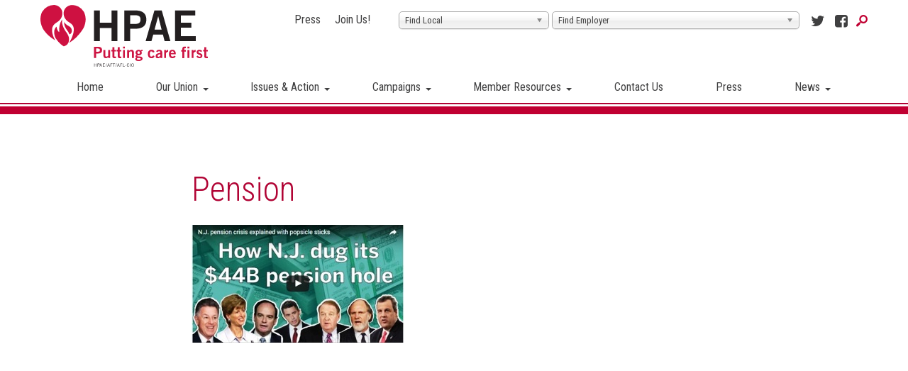

--- FILE ---
content_type: text/html; charset=UTF-8
request_url: https://www.hpae.org/2016/08/deadline-looms-know-n-j-s-epic-pension-amendment-fight/pension/
body_size: 12993
content:
<!DOCTYPE html>
<!--[if lt IE 7]><html lang="en-US" class="no-js ie6 oldie"><![endif]-->
<!--[if IE 7]>	 <html lang="en-US" class="no-js ie7 oldie"><![endif]-->
<!--[if IE 8]>	 <html lang="en-US" class="no-js ie8 oldie"><![endif]-->
<!--[if IE 9]>	 <html lang="en-US" class="no-js ie9 oldie"><![endif]-->
<!--[if gt IE 9]><!--><html lang="en-US" class=""> <!--<![endif]-->
<head>
	<meta name="migrated" content="true" />
	<!-- Facebook Pixel Code -->
	<script>
		!function(f,b,e,v,n,t,s)
		{if(f.fbq)return;n=f.fbq=function(){n.callMethod?
			n.callMethod.apply(n,arguments):n.queue.push(arguments)};
			if(!f._fbq)f._fbq=n;n.push=n;n.loaded=!0;n.version='2.0';
			n.queue=[];t=b.createElement(e);t.async=!0;
			t.src=v;s=b.getElementsByTagName(e)[0];
			s.parentNode.insertBefore(t,s)}(window, document,'script',
				'https://connect.facebook.net/en_US/fbevents.js');
			fbq('init', '2681751652053395');
			fbq('track', 'PageView');
	</script>
	<noscript><img height="1" width="1" style="display:none"
		src="https://www.facebook.com/tr?id=2681751652053395&ev=PageView&noscript=1"
		/>
	</noscript>
	<!-- End Facebook Pixel Code -->

	<title>Pension - Health Professionals &amp; Allied Employees</title>
	<meta http-equiv="content-type" content="text/html; charset=UTF-8" />
	<meta charset="UTF-8" />
	<meta name="viewport" content="width=device-width,initial-scale=1" />
		<link rel="shortcut icon" href="https://www.hpae.org/wp-content/themes/sink_hpae/images/favicon.png?v=1769265548" />
	<link rel="profile" href="https://gmpg.org/xfn/11" />
	<!-- Stylesheets -->
	<link href='https://fonts.googleapis.com/css?family=Merriweather:400,400italic,700,700italic|Roboto+Condensed:300,400,700' rel='stylesheet' type='text/css'>
	<link rel="stylesheet" type="text/css" href="https://www.hpae.org/wp-content/themes/sink_hpae/lib/vendor/bootstrap/css/bootstrap.min.css" media="screen" />
	<link rel="stylesheet" type="text/css" href="https://www.hpae.org/wp-content/themes/sink_hpae/assets/fonts/stylesheet.css" media="screen" />
	<link rel="stylesheet" type="text/css" href="https://www.hpae.org/wp-content/themes/sink_hpae/assets/js/lib/flexslider.css" media="screen" />
	<link rel="stylesheet" type="text/css" href="https://www.hpae.org/wp-content/themes/sink_hpae/assets/css/chosen.min.css" media="screen" />
	<link rel="stylesheet" type="text/css" href="https://www.hpae.org/wp-content/themes/sink_hpae/assets/icons/css/icons-hpae.css" media="screen" />
	<script type="text/javascript" src="https://www.hpae.org/wp-content/themes/sink_hpae/assets/js/lib/modernizr-2.6.2.min.js"></script>
			<meta name='robots' content='index, follow, max-image-preview:large, max-snippet:-1, max-video-preview:-1' />

	<!-- This site is optimized with the Yoast SEO plugin v26.8 - https://yoast.com/product/yoast-seo-wordpress/ -->
	<link rel="canonical" href="https://www.hpae.org/2016/08/deadline-looms-know-n-j-s-epic-pension-amendment-fight/pension/" />
	<meta property="og:locale" content="en_US" />
	<meta property="og:type" content="article" />
	<meta property="og:title" content="Pension - Health Professionals &amp; Allied Employees" />
	<meta property="og:url" content="https://www.hpae.org/2016/08/deadline-looms-know-n-j-s-epic-pension-amendment-fight/pension/" />
	<meta property="og:site_name" content="Health Professionals &amp; Allied Employees" />
	<meta property="og:image" content="https://www.hpae.org/2016/08/deadline-looms-know-n-j-s-epic-pension-amendment-fight/pension" />
	<meta property="og:image:width" content="300" />
	<meta property="og:image:height" content="166" />
	<meta property="og:image:type" content="image/jpeg" />
	<meta name="twitter:card" content="summary_large_image" />
	<script type="application/ld+json" class="yoast-schema-graph">{"@context":"https://schema.org","@graph":[{"@type":"WebPage","@id":"https://www.hpae.org/2016/08/deadline-looms-know-n-j-s-epic-pension-amendment-fight/pension/","url":"https://www.hpae.org/2016/08/deadline-looms-know-n-j-s-epic-pension-amendment-fight/pension/","name":"Pension - Health Professionals &amp; Allied Employees","isPartOf":{"@id":"https://www.hpae.org/#website"},"primaryImageOfPage":{"@id":"https://www.hpae.org/2016/08/deadline-looms-know-n-j-s-epic-pension-amendment-fight/pension/#primaryimage"},"image":{"@id":"https://www.hpae.org/2016/08/deadline-looms-know-n-j-s-epic-pension-amendment-fight/pension/#primaryimage"},"thumbnailUrl":"https://www.hpae.org/wp-content/uploads/2016/08/Pension.jpg","datePublished":"2016-08-03T14:29:04+00:00","breadcrumb":{"@id":"https://www.hpae.org/2016/08/deadline-looms-know-n-j-s-epic-pension-amendment-fight/pension/#breadcrumb"},"inLanguage":"en-US","potentialAction":[{"@type":"ReadAction","target":["https://www.hpae.org/2016/08/deadline-looms-know-n-j-s-epic-pension-amendment-fight/pension/"]}]},{"@type":"ImageObject","inLanguage":"en-US","@id":"https://www.hpae.org/2016/08/deadline-looms-know-n-j-s-epic-pension-amendment-fight/pension/#primaryimage","url":"https://www.hpae.org/wp-content/uploads/2016/08/Pension.jpg","contentUrl":"https://www.hpae.org/wp-content/uploads/2016/08/Pension.jpg","width":300,"height":166},{"@type":"BreadcrumbList","@id":"https://www.hpae.org/2016/08/deadline-looms-know-n-j-s-epic-pension-amendment-fight/pension/#breadcrumb","itemListElement":[{"@type":"ListItem","position":1,"name":"Home","item":"https://www.hpae.org/"},{"@type":"ListItem","position":2,"name":"As deadline looms, what to know about N.J.&#8217;s epic pension amendment fight","item":"https://www.hpae.org/2016/08/deadline-looms-know-n-j-s-epic-pension-amendment-fight/"},{"@type":"ListItem","position":3,"name":"Pension"}]},{"@type":"WebSite","@id":"https://www.hpae.org/#website","url":"https://www.hpae.org/","name":"Health Professionals &amp; Allied Employees","description":"HPAE. Putting Care First.","potentialAction":[{"@type":"SearchAction","target":{"@type":"EntryPoint","urlTemplate":"https://www.hpae.org/?s={search_term_string}"},"query-input":{"@type":"PropertyValueSpecification","valueRequired":true,"valueName":"search_term_string"}}],"inLanguage":"en-US"}]}</script>
	<!-- / Yoast SEO plugin. -->


<link rel="alternate" title="oEmbed (JSON)" type="application/json+oembed" href="https://www.hpae.org/wp-json/oembed/1.0/embed?url=https%3A%2F%2Fwww.hpae.org%2F2016%2F08%2Fdeadline-looms-know-n-j-s-epic-pension-amendment-fight%2Fpension%2F" />
<link rel="alternate" title="oEmbed (XML)" type="text/xml+oembed" href="https://www.hpae.org/wp-json/oembed/1.0/embed?url=https%3A%2F%2Fwww.hpae.org%2F2016%2F08%2Fdeadline-looms-know-n-j-s-epic-pension-amendment-fight%2Fpension%2F&#038;format=xml" />
<style id='wp-img-auto-sizes-contain-inline-css' type='text/css'>
img:is([sizes=auto i],[sizes^="auto," i]){contain-intrinsic-size:3000px 1500px}
/*# sourceURL=wp-img-auto-sizes-contain-inline-css */
</style>
<style id='wp-emoji-styles-inline-css' type='text/css'>

	img.wp-smiley, img.emoji {
		display: inline !important;
		border: none !important;
		box-shadow: none !important;
		height: 1em !important;
		width: 1em !important;
		margin: 0 0.07em !important;
		vertical-align: -0.1em !important;
		background: none !important;
		padding: 0 !important;
	}
/*# sourceURL=wp-emoji-styles-inline-css */
</style>
<style id='classic-theme-styles-inline-css' type='text/css'>
/*! This file is auto-generated */
.wp-block-button__link{color:#fff;background-color:#32373c;border-radius:9999px;box-shadow:none;text-decoration:none;padding:calc(.667em + 2px) calc(1.333em + 2px);font-size:1.125em}.wp-block-file__button{background:#32373c;color:#fff;text-decoration:none}
/*# sourceURL=/wp-includes/css/classic-themes.min.css */
</style>
<link rel='stylesheet' id='contact-form-7-css' href='https://www.hpae.org/wp-content/plugins/contact-form-7/includes/css/styles.css?ver=6.1.4' type='text/css' media='all' />
<link rel='stylesheet' id='socialink-site-deployment-css' href='https://www.hpae.org/wp-content/plugins/socialink-site-deployment/public/css/socialink-site-deployment-public.css?ver=1.0.0' type='text/css' media='all' />
<link rel='stylesheet' id='sink-fb-css-css' href='https://www.hpae.org/wp-content/themes/sink_hpae/lib/vendor/fancybox/dist/jquery.fancybox.min.css?ver=7f4c5cd3c47e492235c2a55eecbc85cf' type='text/css' media='all' />
<link rel='stylesheet' id='sink-theme-css-css' href='https://www.hpae.org/wp-content/themes/sink_hpae/style.css?v=2342+%3F%3E&#038;ver=20150311' type='text/css' media='all' />
<script type="text/javascript" src="https://www.hpae.org/wp-includes/js/jquery/jquery.min.js?ver=3.7.1" id="jquery-core-js"></script>
<script type="text/javascript" src="https://www.hpae.org/wp-includes/js/jquery/jquery-migrate.min.js?ver=3.4.1" id="jquery-migrate-js"></script>
<script type="text/javascript" id="file_uploads_nfpluginsettings-js-extra">
/* <![CDATA[ */
var params = {"clearLogRestUrl":"https://www.hpae.org/wp-json/nf-file-uploads/debug-log/delete-all","clearLogButtonId":"file_uploads_clear_debug_logger","downloadLogRestUrl":"https://www.hpae.org/wp-json/nf-file-uploads/debug-log/get-all","downloadLogButtonId":"file_uploads_download_debug_logger"};
//# sourceURL=file_uploads_nfpluginsettings-js-extra
/* ]]> */
</script>
<script type="text/javascript" src="https://www.hpae.org/wp-content/plugins/ninja-forms-uploads/assets/js/nfpluginsettings.js?ver=3.3.21" id="file_uploads_nfpluginsettings-js"></script>
<script type="text/javascript" src="https://www.hpae.org/wp-content/plugins/socialink-site-deployment/public/js/socialink-site-deployment-public.js?ver=1.0.0" id="socialink-site-deployment-js"></script>
<script type="text/javascript" src="https://www.hpae.org/wp-content/themes/sink_hpae/lib/vendor/fancybox/dist/jquery.fancybox.min.js?ver=7f4c5cd3c47e492235c2a55eecbc85cf" id="sink-fb-js-js"></script>
<script type="text/javascript" src="https://www.hpae.org/wp-content/themes/sink_hpae/lib/vendor/fancybox/src/js/media.js?ver=7f4c5cd3c47e492235c2a55eecbc85cf" id="sink-fb-thumbs-js-js"></script>
<script type="text/javascript" src="https://www.hpae.org/wp-content/themes/sink_hpae/assets/js/main.js?ver=7f4c5cd3c47e492235c2a55eecbc85cf" id="sink-theme-js-js"></script>
<script type="text/javascript" src="https://www.hpae.org/wp-content/themes/sink_hpae/assets/js/jquery-sortable-min.js?ver=7f4c5cd3c47e492235c2a55eecbc85cf" id="sink-sortable-nested-js-js"></script>
<script type="text/javascript" src="https://www.hpae.org/wp-content/themes/sink_hpae/assets/js/chosen.jquery.min.js?ver=7f4c5cd3c47e492235c2a55eecbc85cf" id="sink-theme-chosen-js"></script>
<link rel="https://api.w.org/" href="https://www.hpae.org/wp-json/" /><link rel="alternate" title="JSON" type="application/json" href="https://www.hpae.org/wp-json/wp/v2/media/4965" />
<link rel='shortlink' href='https://www.hpae.org/?p=4965' />
		
					<!-- start sinking dropdowns by yonatan reinberg/social ink (c) 2014 - http://social-ink.net; yoni@social-ink.net -->
						<script type="text/javascript">
							/* <![CDATA[ */
							var sinkingdropdowns = {	"reveal_action":'hover',
														"prevent_top_clicks":'allow',
														"responsive_break":'800'	};
							/* ]]> */				
						</script>
						<!--[if IE 7]>
							<script type="text/javascript" src="https://www.hpae.org/wp-content/plugins/sinking-dropdowns/js/sinking_dropdowns.ie7fix.js"></script>
						<![endif]-->
						<script type="text/javascript" src="https://www.hpae.org/wp-content/plugins/sinking-dropdowns/js/sinking_dropdowns.min.js"></script>
						<link rel="stylesheet" type="text/css" href="https://www.hpae.org/wp-content/plugins/sinking-dropdowns/css/sinking_dropdowns.css" media="screen" />
						 <style type="text/css">
															li.sink_dropdown_top, .sink_dropdown li, .sink_dropdown_top ul.sub-menu {background:rgb(255, 255, 255) ;}
								.dropdown_triangle { border-top: 4px solid rgb(64, 64, 65);}
								li.sink_dropdown_top a, .sink_dropdown li a {color:rgb(64, 64, 65) ;}
								li.sink_dropdown_mid a, .sink_dropdown li li a {background:rgb(255, 255, 255) ; color:rgb(64, 64, 65) ;}
								li.sink_dropdown_bottom a, .sink_dropdown li li li a {background:rgb(255, 255, 255) ; color:rgb(64, 64, 65) ;}
													 </style>
					<!-- end sinking dropdowns by yonatan reinberg/social ink (c) 2014 - http://social-ink.net; yoni@social-ink.net -->					
				<script type="text/javascript">
(function(url){
	if(/(?:Chrome\/26\.0\.1410\.63 Safari\/537\.31|WordfenceTestMonBot)/.test(navigator.userAgent)){ return; }
	var addEvent = function(evt, handler) {
		if (window.addEventListener) {
			document.addEventListener(evt, handler, false);
		} else if (window.attachEvent) {
			document.attachEvent('on' + evt, handler);
		}
	};
	var removeEvent = function(evt, handler) {
		if (window.removeEventListener) {
			document.removeEventListener(evt, handler, false);
		} else if (window.detachEvent) {
			document.detachEvent('on' + evt, handler);
		}
	};
	var evts = 'contextmenu dblclick drag dragend dragenter dragleave dragover dragstart drop keydown keypress keyup mousedown mousemove mouseout mouseover mouseup mousewheel scroll'.split(' ');
	var logHuman = function() {
		if (window.wfLogHumanRan) { return; }
		window.wfLogHumanRan = true;
		var wfscr = document.createElement('script');
		wfscr.type = 'text/javascript';
		wfscr.async = true;
		wfscr.src = url + '&r=' + Math.random();
		(document.getElementsByTagName('head')[0]||document.getElementsByTagName('body')[0]).appendChild(wfscr);
		for (var i = 0; i < evts.length; i++) {
			removeEvent(evts[i], logHuman);
		}
	};
	for (var i = 0; i < evts.length; i++) {
		addEvent(evts[i], logHuman);
	}
})('//www.hpae.org/?wordfence_lh=1&hid=F0E779728E327644ED3C14DFFD11CA9F');
</script>	<script type="text/javascript">
		var ajaxurl = 'https://www.hpae.org/wp-admin/admin-ajax.php';
	</script>
		<link rel="stylesheet" media="screen and (max-width:767px)" href="https://www.hpae.org/wp-content/themes/sink_hpae/assets/css/responsive_768max.css" type="text/css" />
	<!--[if lte IE 9]>
	  <style type="text/css">
		.gradient {
		   filter: none;
		}
	  </style>
		<link rel="stylesheet" type="text/css" href="https://www.hpae.org/wp-content/themes/sink_hpae/css/ie.css" media="screen" />
	     <script>
	        document.createElement('header');
	        document.createElement('nav');
	        document.createElement('section');
	        document.createElement('article');
	        document.createElement('aside');
	         document.createElement('main');
	        document.createElement('footer');
	     </script>
	<![endif]-->
	<script>
		(function(i,s,o,g,r,a,m){i['GoogleAnalyticsObject']=r;i[r]=i[r]||function(){
			(i[r].q=i[r].q||[]).push(arguments)},i[r].l=1*new Date();a=s.createElement(o),
			m=s.getElementsByTagName(o)[0];a.async=1;a.src=g;m.parentNode.insertBefore(a,m)
		})(window,document,'script','https://www.google-analytics.com/analytics.js','ga');
		ga('create', 'UA-40206481-1', 'auto');
		ga('send', 'pageview');
	</script>
<style id='global-styles-inline-css' type='text/css'>
:root{--wp--preset--aspect-ratio--square: 1;--wp--preset--aspect-ratio--4-3: 4/3;--wp--preset--aspect-ratio--3-4: 3/4;--wp--preset--aspect-ratio--3-2: 3/2;--wp--preset--aspect-ratio--2-3: 2/3;--wp--preset--aspect-ratio--16-9: 16/9;--wp--preset--aspect-ratio--9-16: 9/16;--wp--preset--color--black: #000000;--wp--preset--color--cyan-bluish-gray: #abb8c3;--wp--preset--color--white: #ffffff;--wp--preset--color--pale-pink: #f78da7;--wp--preset--color--vivid-red: #cf2e2e;--wp--preset--color--luminous-vivid-orange: #ff6900;--wp--preset--color--luminous-vivid-amber: #fcb900;--wp--preset--color--light-green-cyan: #7bdcb5;--wp--preset--color--vivid-green-cyan: #00d084;--wp--preset--color--pale-cyan-blue: #8ed1fc;--wp--preset--color--vivid-cyan-blue: #0693e3;--wp--preset--color--vivid-purple: #9b51e0;--wp--preset--gradient--vivid-cyan-blue-to-vivid-purple: linear-gradient(135deg,rgb(6,147,227) 0%,rgb(155,81,224) 100%);--wp--preset--gradient--light-green-cyan-to-vivid-green-cyan: linear-gradient(135deg,rgb(122,220,180) 0%,rgb(0,208,130) 100%);--wp--preset--gradient--luminous-vivid-amber-to-luminous-vivid-orange: linear-gradient(135deg,rgb(252,185,0) 0%,rgb(255,105,0) 100%);--wp--preset--gradient--luminous-vivid-orange-to-vivid-red: linear-gradient(135deg,rgb(255,105,0) 0%,rgb(207,46,46) 100%);--wp--preset--gradient--very-light-gray-to-cyan-bluish-gray: linear-gradient(135deg,rgb(238,238,238) 0%,rgb(169,184,195) 100%);--wp--preset--gradient--cool-to-warm-spectrum: linear-gradient(135deg,rgb(74,234,220) 0%,rgb(151,120,209) 20%,rgb(207,42,186) 40%,rgb(238,44,130) 60%,rgb(251,105,98) 80%,rgb(254,248,76) 100%);--wp--preset--gradient--blush-light-purple: linear-gradient(135deg,rgb(255,206,236) 0%,rgb(152,150,240) 100%);--wp--preset--gradient--blush-bordeaux: linear-gradient(135deg,rgb(254,205,165) 0%,rgb(254,45,45) 50%,rgb(107,0,62) 100%);--wp--preset--gradient--luminous-dusk: linear-gradient(135deg,rgb(255,203,112) 0%,rgb(199,81,192) 50%,rgb(65,88,208) 100%);--wp--preset--gradient--pale-ocean: linear-gradient(135deg,rgb(255,245,203) 0%,rgb(182,227,212) 50%,rgb(51,167,181) 100%);--wp--preset--gradient--electric-grass: linear-gradient(135deg,rgb(202,248,128) 0%,rgb(113,206,126) 100%);--wp--preset--gradient--midnight: linear-gradient(135deg,rgb(2,3,129) 0%,rgb(40,116,252) 100%);--wp--preset--font-size--small: 13px;--wp--preset--font-size--medium: 20px;--wp--preset--font-size--large: 36px;--wp--preset--font-size--x-large: 42px;--wp--preset--spacing--20: 0.44rem;--wp--preset--spacing--30: 0.67rem;--wp--preset--spacing--40: 1rem;--wp--preset--spacing--50: 1.5rem;--wp--preset--spacing--60: 2.25rem;--wp--preset--spacing--70: 3.38rem;--wp--preset--spacing--80: 5.06rem;--wp--preset--shadow--natural: 6px 6px 9px rgba(0, 0, 0, 0.2);--wp--preset--shadow--deep: 12px 12px 50px rgba(0, 0, 0, 0.4);--wp--preset--shadow--sharp: 6px 6px 0px rgba(0, 0, 0, 0.2);--wp--preset--shadow--outlined: 6px 6px 0px -3px rgb(255, 255, 255), 6px 6px rgb(0, 0, 0);--wp--preset--shadow--crisp: 6px 6px 0px rgb(0, 0, 0);}:where(.is-layout-flex){gap: 0.5em;}:where(.is-layout-grid){gap: 0.5em;}body .is-layout-flex{display: flex;}.is-layout-flex{flex-wrap: wrap;align-items: center;}.is-layout-flex > :is(*, div){margin: 0;}body .is-layout-grid{display: grid;}.is-layout-grid > :is(*, div){margin: 0;}:where(.wp-block-columns.is-layout-flex){gap: 2em;}:where(.wp-block-columns.is-layout-grid){gap: 2em;}:where(.wp-block-post-template.is-layout-flex){gap: 1.25em;}:where(.wp-block-post-template.is-layout-grid){gap: 1.25em;}.has-black-color{color: var(--wp--preset--color--black) !important;}.has-cyan-bluish-gray-color{color: var(--wp--preset--color--cyan-bluish-gray) !important;}.has-white-color{color: var(--wp--preset--color--white) !important;}.has-pale-pink-color{color: var(--wp--preset--color--pale-pink) !important;}.has-vivid-red-color{color: var(--wp--preset--color--vivid-red) !important;}.has-luminous-vivid-orange-color{color: var(--wp--preset--color--luminous-vivid-orange) !important;}.has-luminous-vivid-amber-color{color: var(--wp--preset--color--luminous-vivid-amber) !important;}.has-light-green-cyan-color{color: var(--wp--preset--color--light-green-cyan) !important;}.has-vivid-green-cyan-color{color: var(--wp--preset--color--vivid-green-cyan) !important;}.has-pale-cyan-blue-color{color: var(--wp--preset--color--pale-cyan-blue) !important;}.has-vivid-cyan-blue-color{color: var(--wp--preset--color--vivid-cyan-blue) !important;}.has-vivid-purple-color{color: var(--wp--preset--color--vivid-purple) !important;}.has-black-background-color{background-color: var(--wp--preset--color--black) !important;}.has-cyan-bluish-gray-background-color{background-color: var(--wp--preset--color--cyan-bluish-gray) !important;}.has-white-background-color{background-color: var(--wp--preset--color--white) !important;}.has-pale-pink-background-color{background-color: var(--wp--preset--color--pale-pink) !important;}.has-vivid-red-background-color{background-color: var(--wp--preset--color--vivid-red) !important;}.has-luminous-vivid-orange-background-color{background-color: var(--wp--preset--color--luminous-vivid-orange) !important;}.has-luminous-vivid-amber-background-color{background-color: var(--wp--preset--color--luminous-vivid-amber) !important;}.has-light-green-cyan-background-color{background-color: var(--wp--preset--color--light-green-cyan) !important;}.has-vivid-green-cyan-background-color{background-color: var(--wp--preset--color--vivid-green-cyan) !important;}.has-pale-cyan-blue-background-color{background-color: var(--wp--preset--color--pale-cyan-blue) !important;}.has-vivid-cyan-blue-background-color{background-color: var(--wp--preset--color--vivid-cyan-blue) !important;}.has-vivid-purple-background-color{background-color: var(--wp--preset--color--vivid-purple) !important;}.has-black-border-color{border-color: var(--wp--preset--color--black) !important;}.has-cyan-bluish-gray-border-color{border-color: var(--wp--preset--color--cyan-bluish-gray) !important;}.has-white-border-color{border-color: var(--wp--preset--color--white) !important;}.has-pale-pink-border-color{border-color: var(--wp--preset--color--pale-pink) !important;}.has-vivid-red-border-color{border-color: var(--wp--preset--color--vivid-red) !important;}.has-luminous-vivid-orange-border-color{border-color: var(--wp--preset--color--luminous-vivid-orange) !important;}.has-luminous-vivid-amber-border-color{border-color: var(--wp--preset--color--luminous-vivid-amber) !important;}.has-light-green-cyan-border-color{border-color: var(--wp--preset--color--light-green-cyan) !important;}.has-vivid-green-cyan-border-color{border-color: var(--wp--preset--color--vivid-green-cyan) !important;}.has-pale-cyan-blue-border-color{border-color: var(--wp--preset--color--pale-cyan-blue) !important;}.has-vivid-cyan-blue-border-color{border-color: var(--wp--preset--color--vivid-cyan-blue) !important;}.has-vivid-purple-border-color{border-color: var(--wp--preset--color--vivid-purple) !important;}.has-vivid-cyan-blue-to-vivid-purple-gradient-background{background: var(--wp--preset--gradient--vivid-cyan-blue-to-vivid-purple) !important;}.has-light-green-cyan-to-vivid-green-cyan-gradient-background{background: var(--wp--preset--gradient--light-green-cyan-to-vivid-green-cyan) !important;}.has-luminous-vivid-amber-to-luminous-vivid-orange-gradient-background{background: var(--wp--preset--gradient--luminous-vivid-amber-to-luminous-vivid-orange) !important;}.has-luminous-vivid-orange-to-vivid-red-gradient-background{background: var(--wp--preset--gradient--luminous-vivid-orange-to-vivid-red) !important;}.has-very-light-gray-to-cyan-bluish-gray-gradient-background{background: var(--wp--preset--gradient--very-light-gray-to-cyan-bluish-gray) !important;}.has-cool-to-warm-spectrum-gradient-background{background: var(--wp--preset--gradient--cool-to-warm-spectrum) !important;}.has-blush-light-purple-gradient-background{background: var(--wp--preset--gradient--blush-light-purple) !important;}.has-blush-bordeaux-gradient-background{background: var(--wp--preset--gradient--blush-bordeaux) !important;}.has-luminous-dusk-gradient-background{background: var(--wp--preset--gradient--luminous-dusk) !important;}.has-pale-ocean-gradient-background{background: var(--wp--preset--gradient--pale-ocean) !important;}.has-electric-grass-gradient-background{background: var(--wp--preset--gradient--electric-grass) !important;}.has-midnight-gradient-background{background: var(--wp--preset--gradient--midnight) !important;}.has-small-font-size{font-size: var(--wp--preset--font-size--small) !important;}.has-medium-font-size{font-size: var(--wp--preset--font-size--medium) !important;}.has-large-font-size{font-size: var(--wp--preset--font-size--large) !important;}.has-x-large-font-size{font-size: var(--wp--preset--font-size--x-large) !important;}
/*# sourceURL=global-styles-inline-css */
</style>
</head>
<body data-rsssl=1 class="attachment wp-singular attachment-template-default single single-attachment postid-4965 attachmentid-4965 attachment-jpeg wp-theme-sink_hpae usr-0">
		<div id="container" class="no_hero normal_layout">
		<nav class="search_container">
	<form action="https://www.hpae.org" method="get">
		<input placeholder="Search Our Site" title="Search" type="text" name="s" class="fancyfont search_input clearMeFocus"  />
		<input type="hidden" id="searchsubmit" />
	</form>
</nav>		<header id="header" class="fancyfont">
			<div class="header_inner mobile_only">
	<nav class="menu_nav">
		<input id="mobile_expand_menu" data-expand="mobile_menu" type="checkbox" class="mobile_expansion">
		<label for="mobile_expand_menu"><span class="text_assist">MENU</span></label>
	</nav>		
	
	<div class="logo">
		<a href="https://www.hpae.org/"><img src="https://www.hpae.org/wp-content/themes/sink_hpae/images/logo.svg" title="Health Professionals &amp; Allied Employees - HPAE. Putting Care First." alt="Health Professionals &amp; Allied Employees - HPAE. Putting Care First." /></a>
	</div>
	
	<nav class="searcher">
		<input id="mobile_expand_search" data-expand="mobile_search" type="checkbox" class="mobile_expansion">
		<label for="mobile_expand_search" class="mobile_expand_search icon-search icon-hpae-search"><span class="text_assist">SEARCH</span></label>
	</nav>

		<div class="clearfix"></div>
		
		<div class="mobile_expand" id="mobile_menu">
			<div class="sink_dropdown_container no-js"><ul id="menu-main" class="sink_dropdown"><li id="menu-item-54" class="menu-item menu-item-type-post_type menu-item-object-page menu-item-home menu-item-54"><a href="https://www.hpae.org/" class="health-professionals-allied-employees-home-54">Home</a></li>
<li id="menu-item-114" class="menu-item menu-item-type-post_type menu-item-object-page menu-item-has-children menu-item-114"><a href="https://www.hpae.org/our-union/" class="health-professionals-allied-employees-our-union-114">Our Union</a>
<ul class="sub-menu">
	<li id="menu-item-119" class="menu-item menu-item-type-post_type menu-item-object-page menu-item-119"><a href="https://www.hpae.org/our-union/" class="health-professionals-allied-employees-who-we-are-119">Who We Are</a></li>
	<li id="menu-item-118" class="menu-item menu-item-type-post_type menu-item-object-page menu-item-118"><a href="https://www.hpae.org/our-union/leadership/" class="health-professionals-allied-employees-leadership-118">Leadership</a></li>
	<li id="menu-item-2284" class="menu-item menu-item-type-post_type menu-item-object-page menu-item-2284"><a href="https://www.hpae.org/find-my-local/" class="health-professionals-allied-employees-who-we-represent-2284">Who We Represent</a></li>
	<li id="menu-item-2294" class="menu-item menu-item-type-post_type menu-item-object-page menu-item-2294"><a href="https://www.hpae.org/our-union/state-officers-and-staff-directory/" class="health-professionals-allied-employees-staff-directory-2294">Staff Directory</a></li>
	<li id="menu-item-2293" class="menu-item menu-item-type-post_type menu-item-object-page menu-item-2293"><a href="https://www.hpae.org/our-union/office-locations-2/" class="health-professionals-allied-employees-office-locations-2293">Office Locations</a></li>
	<li id="menu-item-23299" class="menu-item menu-item-type-custom menu-item-object-custom menu-item-23299"><a href="https://hpae.applicantstack.com/x/openings" class="health-professionals-allied-employees-career-opportunities-at-hpae-23299">Career Opportunities at HPAE</a></li>
</ul>
</li>
<li id="menu-item-1036" class="menu-item menu-item-type-custom menu-item-object-custom menu-item-has-children menu-item-1036"><a class="health-professionals-allied-employees-issues-action-1036">Issues &#038; Action</a>
<ul class="sub-menu">
	<li id="menu-item-2080" class="menu-item menu-item-type-post_type menu-item-object-issues menu-item-has-children menu-item-2080"><a href="https://www.hpae.org/issues/health-and-safety/" class="health-professionals-allied-employees-health-and-safety-2080">Health and Safety</a>
	<ul class="sub-menu">
		<li id="menu-item-14862" class="menu-item menu-item-type-post_type menu-item-object-issues menu-item-14862"><a href="https://www.hpae.org/issues/coronavirus-what-you-need-to-know/" class="health-professionals-allied-employees-coronavirus-what-you-need-to-know-14862">Coronavirus: What you need to know</a></li>
		<li id="menu-item-2097" class="menu-item menu-item-type-post_type menu-item-object-issues menu-item-2097"><a href="https://www.hpae.org/issues/health-and-safety/workers-compensation/" class="health-professionals-allied-employees-workers-compensation-2097">Workers Compensation</a></li>
		<li id="menu-item-7588" class="menu-item menu-item-type-post_type menu-item-object-issues menu-item-7588"><a href="https://www.hpae.org/issues/health-and-safety/workplace-violence-prevention/" class="health-professionals-allied-employees-workplace-violence-prevention-7588">Workplace Violence Prevention</a></li>
		<li id="menu-item-2101" class="menu-item menu-item-type-post_type menu-item-object-issues menu-item-2101"><a href="https://www.hpae.org/issues/health-and-safety/safe-patient-handling/" class="health-professionals-allied-employees-safe-patient-handling-2101">Safe Patient Handling</a></li>
	</ul>
</li>
	<li id="menu-item-2098" class="menu-item menu-item-type-post_type menu-item-object-issues menu-item-2098"><a href="https://www.hpae.org/issues/safe-staffing/" class="health-professionals-allied-employees-safe-staffing-2098">Safe Staffing</a></li>
	<li id="menu-item-1038" class="menu-item menu-item-type-post_type menu-item-object-issues menu-item-1038"><a href="https://www.hpae.org/issues/merge-monitor/" class="health-professionals-allied-employees-merger-monitor-1038">Merger Monitor</a></li>
	<li id="menu-item-4654" class="menu-item menu-item-type-post_type menu-item-object-issues menu-item-4654"><a href="https://www.hpae.org/issues/hpae-white-papers-publications/" class="health-professionals-allied-employees-hpae-position-papers-publications-4654">HPAE Position Papers &#038; Publications</a></li>
</ul>
</li>
<li id="menu-item-1037" class="menu-item menu-item-type-custom menu-item-object-custom menu-item-has-children menu-item-1037"><a class="health-professionals-allied-employees-campaigns-1037">Campaigns</a>
<ul class="sub-menu">
	<li id="menu-item-1046" class="menu-item menu-item-type-post_type menu-item-object-campaigns menu-item-1046"><a href="https://www.hpae.org/campaigns/campaign-for-safe-staffing-legislation/" class="health-professionals-allied-employees-campaign-for-patient-safety-and-safe-staffing-1046">Campaign for Patient Safety and Safe Staffing</a></li>
	<li id="menu-item-19572" class="menu-item menu-item-type-post_type menu-item-object-campaigns menu-item-19572"><a href="https://www.hpae.org/campaigns/njs-only-public-hospital-needs-a-state-of-the-art-medical-campus/" class="health-professionals-allied-employees-njs-only-public-hospital-needs-a-state-of-the-art-medical-campus-19572">NJ’s only Public Hospital Needs a State-of-the-Art Medical Campus</a></li>
	<li id="menu-item-17884" class="menu-item menu-item-type-post_type menu-item-object-campaigns menu-item-17884"><a href="https://www.hpae.org/campaigns/election-center-2025/" class="health-professionals-allied-employees-election-center-17884">Election Center</a></li>
	<li id="menu-item-2376" class="menu-item menu-item-type-post_type menu-item-object-campaigns menu-item-has-children menu-item-2376"><a href="https://www.hpae.org/campaigns/committee-political-education-cope/" class="health-professionals-allied-employees-committee-on-political-education-cope-2376">Committee on Political Education (COPE)</a>
	<ul class="sub-menu">
		<li id="menu-item-2377" class="menu-item menu-item-type-post_type menu-item-object-campaigns menu-item-2377"><a href="https://www.hpae.org/campaigns/committee-political-education-cope/hpaes-legislative-accomplishments-2/" class="health-professionals-allied-employees-hpaes-legislative-accomplishments-2377">HPAE’s Legislative Accomplishments</a></li>
		<li id="menu-item-2378" class="menu-item menu-item-type-post_type menu-item-object-campaigns menu-item-2378"><a href="https://www.hpae.org/campaigns/committee-political-education-cope/legislative-priorities/" class="health-professionals-allied-employees-legislative-priorities-2378">Legislative Priorities</a></li>
	</ul>
</li>
</ul>
</li>
<li id="menu-item-1031" class="menu-item menu-item-type-post_type menu-item-object-page menu-item-has-children menu-item-1031"><a href="https://www.hpae.org/member-resources/" class="health-professionals-allied-employees-member-resources-1031">Member Resources</a>
<ul class="sub-menu">
	<li id="menu-item-17074" class="menu-item menu-item-type-post_type menu-item-object-resources menu-item-17074"><a href="https://www.hpae.org/resources/attorney-referral-for-nj-workers-compensation/" class="health-professionals-allied-employees-attorney-referral-for-nj-workers-compensation-17074">Attorney Referral for NJ Workers Compensation</a></li>
	<li id="menu-item-4343" class="menu-item menu-item-type-taxonomy menu-item-object-resource menu-item-4343"><a href="https://www.hpae.org/resource/forms/" class="health-professionals-allied-employees-hpae-forms-4343">HPAE Forms</a></li>
	<li id="menu-item-4345" class="menu-item menu-item-type-taxonomy menu-item-object-resource menu-item-4345"><a href="https://www.hpae.org/resource/benefits/" class="health-professionals-allied-employees-union-benefits-4345">Union Benefits</a></li>
	<li id="menu-item-4346" class="menu-item menu-item-type-taxonomy menu-item-object-resource menu-item-4346"><a href="https://www.hpae.org/resource/rmt/" class="health-professionals-allied-employees-retiree-medical-trust-4346">Retiree Medical Trust</a></li>
	<li id="menu-item-4344" class="menu-item menu-item-type-taxonomy menu-item-object-resource menu-item-4344"><a href="https://www.hpae.org/resource/education/" class="health-professionals-allied-employees-education-training-4344">Education &amp; Training</a></li>
	<li id="menu-item-2444" class="menu-item menu-item-type-post_type menu-item-object-page menu-item-2444"><a href="https://www.hpae.org/find-my-local/" class="health-professionals-allied-employees-who-we-represent-2444">Who We Represent</a></li>
	<li id="menu-item-2475" class="menu-item menu-item-type-post_type menu-item-object-page menu-item-2475"><a href="https://www.hpae.org/update-my-information/" class="health-professionals-allied-employees-update-my-information-2475">Update my Information</a></li>
	<li id="menu-item-4347" class="menu-item menu-item-type-taxonomy menu-item-object-resource menu-item-4347"><a href="https://www.hpae.org/resource/cope-contribution-application-forms/" class="health-professionals-allied-employees-cope-contribution-application-forms-4347">COPE Contribution &amp; Application Forms</a></li>
	<li id="menu-item-18908" class="menu-item menu-item-type-post_type menu-item-object-resources menu-item-18908"><a href="https://www.hpae.org/resources/pascack-valley-hospital-pension/" class="health-professionals-allied-employees-pascack-valley-hospital-pension-18908">Pascack Valley Hospital Pension</a></li>
</ul>
</li>
<li id="menu-item-1033" class="menu-item menu-item-type-post_type menu-item-object-page menu-item-1033"><a href="https://www.hpae.org/contact-us/" class="health-professionals-allied-employees-contact-us-1033">Contact Us</a></li>
<li id="menu-item-2304" class="menu-item menu-item-type-taxonomy menu-item-object-category menu-item-2304"><a href="https://www.hpae.org/hpae-press/" class="health-professionals-allied-employees-press-2304">Press</a></li>
<li id="menu-item-1034" class="menu-item menu-item-type-taxonomy menu-item-object-category menu-item-has-children menu-item-1034"><a href="https://www.hpae.org/hpae-news/" class="health-professionals-allied-employees-news-1034">News</a>
<ul class="sub-menu">
	<li id="menu-item-2453" class="menu-item menu-item-type-taxonomy menu-item-object-category menu-item-2453"><a href="https://www.hpae.org/hpae-news/" class="health-professionals-allied-employees-hpae-news-2453">HPAE News</a></li>
	<li id="menu-item-2454" class="menu-item menu-item-type-taxonomy menu-item-object-category menu-item-2454"><a href="https://www.hpae.org/local-updates/" class="health-professionals-allied-employees-local-updates-2454">Local Updates</a></li>
	<li id="menu-item-2455" class="menu-item menu-item-type-taxonomy menu-item-object-category menu-item-2455"><a href="https://www.hpae.org/news/" class="health-professionals-allied-employees-news-2455">News</a></li>
</ul>
</li>
<li id="menu-item-3805" class="mobile_only menu-item menu-item-type-post_type menu-item-object-page menu-item-3805"><a href="https://www.hpae.org/join/" class="health-professionals-allied-employees-join-us-3805">Join Us!</a></li>
</ul></div>		</div>	

		<div class="mobile_expand right" id="mobile_search">
			<form action="https://www.hpae.org" method="get">
				<input value="Search" title="Search" type="text" name="s" class="search_input clearMeFocus"  />
				<input type="hidden" id="searchsubmit" />
			</form>
		</div>	

		<div class="local_find nudged">
							<select name="" class="employer_chooser_execute" id="local_chooser_mobile">
					<option value="">Find Local</option>
											<option  value="https://www.hpae.org/local/local-5004/">Local 5004</option>
											<option  value="https://www.hpae.org/local/local-5030/">Local 5030</option>
											<option  value="https://www.hpae.org/local/local-5058/">Local 5058</option>
											<option  value="https://www.hpae.org/local/local-5089-rutgers/">Local 5089 Rutgers</option>
											<option  value="https://www.hpae.org/local/local-5089/">Local 5089 University Hospital</option>
											<option  value="https://www.hpae.org/local/local-5091/">Local 5091</option>
											<option  value="https://www.hpae.org/local/local-5094-rowan-university/">Local 5094 Rowan University</option>
											<option  value="https://www.hpae.org/local/local-5094/">Local 5094 Rutgers</option>
											<option  value="https://www.hpae.org/local/local-5094-university-hospital/">Local 5094 University Hospital</option>
											<option  value="https://www.hpae.org/local/local-5097/">Local 5097</option>
											<option  value="https://www.hpae.org/local/local-5103/">Local 5103</option>
											<option  value="https://www.hpae.org/local/local-5105/">Local 5105</option>
											<option  value="https://www.hpae.org/local/local-5106/">Local 5106</option>
											<option  value="https://www.hpae.org/local/local-5107/">Local 5107</option>
											<option  value="https://www.hpae.org/local/local-5112/">Local 5112</option>
											<option  value="https://www.hpae.org/local/local-5118/">Local 5118</option>
											<option  value="https://www.hpae.org/local/local-5131/">Local 5131</option>
											<option  value="https://www.hpae.org/local/local-5138/">Local 5138</option>
											<option  value="https://www.hpae.org/local/local-5142/">Local 5142</option>
											<option  value="https://www.hpae.org/local/local-5147/">Local 5147</option>
											<option  value="https://www.hpae.org/local/local-5185/">Local 5185</option>
											<option  value="https://www.hpae.org/local/local-5186/">Local 5186</option>
											<option  value="https://www.hpae.org/local/local-5621/">Local 5621</option>
											<option  value="https://www.hpae.org/local/local-5629/">Local 5629</option>
											<option  value="https://www.hpae.org/local/local-8071-r/">Local 8071-R</option>
									</select>
					
			
		</div>	
</div>

<div class="header_inner desktop_only centering_box">
	<div class="topbar fancyfont">
		<div class="logo">
			<a href="https://www.hpae.org/"><img src="https://www.hpae.org/wp-content/themes/sink_hpae/images/logo.svg" title="Health Professionals &amp; Allied Employees - HPAE. Putting Care First." alt="Health Professionals &amp; Allied Employees - HPAE. Putting Care First." /></a>
		</div>
		<div class="site_interactions nudged">
			<a href="#" data-expand=".search_container" title="Search Health Professionals &amp; Allied Employees" class="search_icon_header icon-hpae-search"></a>		
				<nav class="socialmedia menu_horizontal " role="social_media">
		<ul>
									<li class="media-link media-link-twitter"><a class="socialmedia_clicker" title="See Health Professionals &amp; Allied Employees on Twitter" href="https://twitter.com/hpaeaft"><span class="iconographer icon-hpae-twitter"></span><span class="labels">@hpaeaft</span></a></li>
										<li class="media-link media-link-facebook"><a class="socialmedia_clicker" title="See Health Professionals &amp; Allied Employees on Facebook" href="https://www.facebook.com/hpae.aft/"><span class="iconographer icon-hpae-facebook"></span><span class="labels">fb.com/hpae.aft</span></a></li>
						</ul>
		<div class="clearfix"></div>
	</nav>
					
		</div>
		<div class="local_find nudged">
							<select name="" id="local_chooser" class="chosen">
					<option value="">Find Local</option>
											<option  value="https://www.hpae.org/local/local-5004/">Local 5004</option>
											<option  value="https://www.hpae.org/local/local-5030/">Local 5030</option>
											<option  value="https://www.hpae.org/local/local-5058/">Local 5058</option>
											<option  value="https://www.hpae.org/local/local-5089-rutgers/">Local 5089 Rutgers</option>
											<option  value="https://www.hpae.org/local/local-5089/">Local 5089 University Hospital</option>
											<option  value="https://www.hpae.org/local/local-5091/">Local 5091</option>
											<option  value="https://www.hpae.org/local/local-5094-rowan-university/">Local 5094 Rowan University</option>
											<option  value="https://www.hpae.org/local/local-5094/">Local 5094 Rutgers</option>
											<option  value="https://www.hpae.org/local/local-5094-university-hospital/">Local 5094 University Hospital</option>
											<option  value="https://www.hpae.org/local/local-5097/">Local 5097</option>
											<option  value="https://www.hpae.org/local/local-5103/">Local 5103</option>
											<option  value="https://www.hpae.org/local/local-5105/">Local 5105</option>
											<option  value="https://www.hpae.org/local/local-5106/">Local 5106</option>
											<option  value="https://www.hpae.org/local/local-5107/">Local 5107</option>
											<option  value="https://www.hpae.org/local/local-5112/">Local 5112</option>
											<option  value="https://www.hpae.org/local/local-5118/">Local 5118</option>
											<option  value="https://www.hpae.org/local/local-5131/">Local 5131</option>
											<option  value="https://www.hpae.org/local/local-5138/">Local 5138</option>
											<option  value="https://www.hpae.org/local/local-5142/">Local 5142</option>
											<option  value="https://www.hpae.org/local/local-5147/">Local 5147</option>
											<option  value="https://www.hpae.org/local/local-5185/">Local 5185</option>
											<option  value="https://www.hpae.org/local/local-5186/">Local 5186</option>
											<option  value="https://www.hpae.org/local/local-5621/">Local 5621</option>
											<option  value="https://www.hpae.org/local/local-5629/">Local 5629</option>
											<option  value="https://www.hpae.org/local/local-8071-r/">Local 8071-R</option>
									</select>
										<select name="" id="employer_chooser" class="chosen employer_chooser_execute">
					<option value="">Find Employer</option>
											<option  value="https://www.hpae.org/local/local-5107/">The Phoenix Center for Rehabilitation and Pediatrics</option>
											<option  value="https://www.hpae.org/local/local-5091/">New Bridge Medical Center</option>
											<option  value="https://www.hpae.org/local/local-5107/">Llanfair House</option>
											<option  value="https://www.hpae.org/local/local-5089/">University Hospital -RNs</option>
											<option  value="https://www.hpae.org/local/local-5147/">Hudson Regional Hospital</option>
											<option  value="https://www.hpae.org/local/local-5112/">Cornerstone Behavioral Health Hospital</option>
											<option  value="https://www.hpae.org/local/local-5131/">Inspira Health - Vineland, Elmer, and Bridgeton</option>
											<option  value="https://www.hpae.org/local/local-5186/">Christ Hospital</option>
											<option  value="https://www.hpae.org/local/local-5106/">Temple Episcopal Hospital</option>
											<option  value="https://www.hpae.org/local/local-5118/">Cooper University Health Care</option>
											<option  value="https://www.hpae.org/local/local-5103/">American Red Cross</option>
											<option  value="https://www.hpae.org/local/local-5030/">Palisades Medical Center</option>
											<option  value="https://www.hpae.org/local/local-5621/">Inspira Health - Woodbury</option>
											<option  value="https://www.hpae.org/local/local-5105/">Virtua Health Alliance</option>
											<option  value="https://www.hpae.org/local/local-5142/">Inspira Health Center in Mannington, NJ</option>
											<option  value="https://www.hpae.org/local/local-5185/">Bayonne Medical Center</option>
											<option  value="https://www.hpae.org/local/local-5089-rutgers/">Rutgers University – Registered Nurses.</option>
											<option  value="https://www.hpae.org/local/local-5097/">Complete Care at the Harborage</option>
											<option  value="https://www.hpae.org/local/local-5089-rutgers/">Rutgers University - UCHC RNs</option>
											<option  value="https://www.hpae.org/local/local-5004/">Englewood Hospital and Medical Center</option>
											<option  value="https://www.hpae.org/local/local-5094/">Rutgers University - Professionals</option>
											<option  value="https://www.hpae.org/local/local-5107/">VNA Health Group of New Jersey, LLC</option>
											<option  value="https://www.hpae.org/local/local-5094-rowan-university/">Rowan University - Professionals &amp; RNs</option>
											<option  value="https://www.hpae.org/local/local-5107/">Visiting Nurses Association of Englewood</option>
											<option  value="https://www.hpae.org/local/local-5629/">AAC/Sunrise House</option>
											<option  value="https://www.hpae.org/local/local-5058/">Jersey Shore Medical Center</option>
											<option  value="https://www.hpae.org/local/local-5094-university-hospital/">University Hospital Professionals</option>
											<option  value="https://www.hpae.org/local/local-5138/">Southern Ocean Medical Center</option>
											<option  value="https://www.hpae.org/local/local-5107/">United Methodist Communities</option>
									</select>
						
		</div>
		<div class="smallmenu menu_horizontal nudged"><ul id="menu-top" class="menu"><li id="menu-item-2305" class="menu-item menu-item-type-taxonomy menu-item-object-category menu-item-2305"><a href="https://www.hpae.org/hpae-press/" class="health-professionals-allied-employees-press-2305">Press</a></li>
<li id="menu-item-55" class="menu-item menu-item-type-post_type menu-item-object-page menu-item-55"><a href="https://www.hpae.org/join/" class="health-professionals-allied-employees-join-us-55">Join Us!</a></li>
</ul></div>
		<div class="clearfix"></div>
	</div>
	<nav class="topmenu menu_horizontal">
		<div class="sink_dropdown_container no-js"><ul id="menu-main-1" class="sink_dropdown"><li class="menu-item menu-item-type-post_type menu-item-object-page menu-item-home menu-item-54"><a href="https://www.hpae.org/" class="health-professionals-allied-employees-home-54">Home</a></li>
<li class="menu-item menu-item-type-post_type menu-item-object-page menu-item-has-children menu-item-114"><a href="https://www.hpae.org/our-union/" class="health-professionals-allied-employees-our-union-114">Our Union</a>
<ul class="sub-menu">
	<li class="menu-item menu-item-type-post_type menu-item-object-page menu-item-119"><a href="https://www.hpae.org/our-union/" class="health-professionals-allied-employees-who-we-are-119">Who We Are</a></li>
	<li class="menu-item menu-item-type-post_type menu-item-object-page menu-item-118"><a href="https://www.hpae.org/our-union/leadership/" class="health-professionals-allied-employees-leadership-118">Leadership</a></li>
	<li class="menu-item menu-item-type-post_type menu-item-object-page menu-item-2284"><a href="https://www.hpae.org/find-my-local/" class="health-professionals-allied-employees-who-we-represent-2284">Who We Represent</a></li>
	<li class="menu-item menu-item-type-post_type menu-item-object-page menu-item-2294"><a href="https://www.hpae.org/our-union/state-officers-and-staff-directory/" class="health-professionals-allied-employees-staff-directory-2294">Staff Directory</a></li>
	<li class="menu-item menu-item-type-post_type menu-item-object-page menu-item-2293"><a href="https://www.hpae.org/our-union/office-locations-2/" class="health-professionals-allied-employees-office-locations-2293">Office Locations</a></li>
	<li class="menu-item menu-item-type-custom menu-item-object-custom menu-item-23299"><a href="https://hpae.applicantstack.com/x/openings" class="health-professionals-allied-employees-career-opportunities-at-hpae-23299">Career Opportunities at HPAE</a></li>
</ul>
</li>
<li class="menu-item menu-item-type-custom menu-item-object-custom menu-item-has-children menu-item-1036"><a class="health-professionals-allied-employees-issues-action-1036">Issues &#038; Action</a>
<ul class="sub-menu">
	<li class="menu-item menu-item-type-post_type menu-item-object-issues menu-item-has-children menu-item-2080"><a href="https://www.hpae.org/issues/health-and-safety/" class="health-professionals-allied-employees-health-and-safety-2080">Health and Safety</a>
	<ul class="sub-menu">
		<li class="menu-item menu-item-type-post_type menu-item-object-issues menu-item-14862"><a href="https://www.hpae.org/issues/coronavirus-what-you-need-to-know/" class="health-professionals-allied-employees-coronavirus-what-you-need-to-know-14862">Coronavirus: What you need to know</a></li>
		<li class="menu-item menu-item-type-post_type menu-item-object-issues menu-item-2097"><a href="https://www.hpae.org/issues/health-and-safety/workers-compensation/" class="health-professionals-allied-employees-workers-compensation-2097">Workers Compensation</a></li>
		<li class="menu-item menu-item-type-post_type menu-item-object-issues menu-item-7588"><a href="https://www.hpae.org/issues/health-and-safety/workplace-violence-prevention/" class="health-professionals-allied-employees-workplace-violence-prevention-7588">Workplace Violence Prevention</a></li>
		<li class="menu-item menu-item-type-post_type menu-item-object-issues menu-item-2101"><a href="https://www.hpae.org/issues/health-and-safety/safe-patient-handling/" class="health-professionals-allied-employees-safe-patient-handling-2101">Safe Patient Handling</a></li>
	</ul>
</li>
	<li class="menu-item menu-item-type-post_type menu-item-object-issues menu-item-2098"><a href="https://www.hpae.org/issues/safe-staffing/" class="health-professionals-allied-employees-safe-staffing-2098">Safe Staffing</a></li>
	<li class="menu-item menu-item-type-post_type menu-item-object-issues menu-item-1038"><a href="https://www.hpae.org/issues/merge-monitor/" class="health-professionals-allied-employees-merger-monitor-1038">Merger Monitor</a></li>
	<li class="menu-item menu-item-type-post_type menu-item-object-issues menu-item-4654"><a href="https://www.hpae.org/issues/hpae-white-papers-publications/" class="health-professionals-allied-employees-hpae-position-papers-publications-4654">HPAE Position Papers &#038; Publications</a></li>
</ul>
</li>
<li class="menu-item menu-item-type-custom menu-item-object-custom menu-item-has-children menu-item-1037"><a class="health-professionals-allied-employees-campaigns-1037">Campaigns</a>
<ul class="sub-menu">
	<li class="menu-item menu-item-type-post_type menu-item-object-campaigns menu-item-1046"><a href="https://www.hpae.org/campaigns/campaign-for-safe-staffing-legislation/" class="health-professionals-allied-employees-campaign-for-patient-safety-and-safe-staffing-1046">Campaign for Patient Safety and Safe Staffing</a></li>
	<li class="menu-item menu-item-type-post_type menu-item-object-campaigns menu-item-19572"><a href="https://www.hpae.org/campaigns/njs-only-public-hospital-needs-a-state-of-the-art-medical-campus/" class="health-professionals-allied-employees-njs-only-public-hospital-needs-a-state-of-the-art-medical-campus-19572">NJ’s only Public Hospital Needs a State-of-the-Art Medical Campus</a></li>
	<li class="menu-item menu-item-type-post_type menu-item-object-campaigns menu-item-17884"><a href="https://www.hpae.org/campaigns/election-center-2025/" class="health-professionals-allied-employees-election-center-17884">Election Center</a></li>
	<li class="menu-item menu-item-type-post_type menu-item-object-campaigns menu-item-has-children menu-item-2376"><a href="https://www.hpae.org/campaigns/committee-political-education-cope/" class="health-professionals-allied-employees-committee-on-political-education-cope-2376">Committee on Political Education (COPE)</a>
	<ul class="sub-menu">
		<li class="menu-item menu-item-type-post_type menu-item-object-campaigns menu-item-2377"><a href="https://www.hpae.org/campaigns/committee-political-education-cope/hpaes-legislative-accomplishments-2/" class="health-professionals-allied-employees-hpaes-legislative-accomplishments-2377">HPAE’s Legislative Accomplishments</a></li>
		<li class="menu-item menu-item-type-post_type menu-item-object-campaigns menu-item-2378"><a href="https://www.hpae.org/campaigns/committee-political-education-cope/legislative-priorities/" class="health-professionals-allied-employees-legislative-priorities-2378">Legislative Priorities</a></li>
	</ul>
</li>
</ul>
</li>
<li class="menu-item menu-item-type-post_type menu-item-object-page menu-item-has-children menu-item-1031"><a href="https://www.hpae.org/member-resources/" class="health-professionals-allied-employees-member-resources-1031">Member Resources</a>
<ul class="sub-menu">
	<li class="menu-item menu-item-type-post_type menu-item-object-resources menu-item-17074"><a href="https://www.hpae.org/resources/attorney-referral-for-nj-workers-compensation/" class="health-professionals-allied-employees-attorney-referral-for-nj-workers-compensation-17074">Attorney Referral for NJ Workers Compensation</a></li>
	<li class="menu-item menu-item-type-taxonomy menu-item-object-resource menu-item-4343"><a href="https://www.hpae.org/resource/forms/" class="health-professionals-allied-employees-hpae-forms-4343">HPAE Forms</a></li>
	<li class="menu-item menu-item-type-taxonomy menu-item-object-resource menu-item-4345"><a href="https://www.hpae.org/resource/benefits/" class="health-professionals-allied-employees-union-benefits-4345">Union Benefits</a></li>
	<li class="menu-item menu-item-type-taxonomy menu-item-object-resource menu-item-4346"><a href="https://www.hpae.org/resource/rmt/" class="health-professionals-allied-employees-retiree-medical-trust-4346">Retiree Medical Trust</a></li>
	<li class="menu-item menu-item-type-taxonomy menu-item-object-resource menu-item-4344"><a href="https://www.hpae.org/resource/education/" class="health-professionals-allied-employees-education-training-4344">Education &amp; Training</a></li>
	<li class="menu-item menu-item-type-post_type menu-item-object-page menu-item-2444"><a href="https://www.hpae.org/find-my-local/" class="health-professionals-allied-employees-who-we-represent-2444">Who We Represent</a></li>
	<li class="menu-item menu-item-type-post_type menu-item-object-page menu-item-2475"><a href="https://www.hpae.org/update-my-information/" class="health-professionals-allied-employees-update-my-information-2475">Update my Information</a></li>
	<li class="menu-item menu-item-type-taxonomy menu-item-object-resource menu-item-4347"><a href="https://www.hpae.org/resource/cope-contribution-application-forms/" class="health-professionals-allied-employees-cope-contribution-application-forms-4347">COPE Contribution &amp; Application Forms</a></li>
	<li class="menu-item menu-item-type-post_type menu-item-object-resources menu-item-18908"><a href="https://www.hpae.org/resources/pascack-valley-hospital-pension/" class="health-professionals-allied-employees-pascack-valley-hospital-pension-18908">Pascack Valley Hospital Pension</a></li>
</ul>
</li>
<li class="menu-item menu-item-type-post_type menu-item-object-page menu-item-1033"><a href="https://www.hpae.org/contact-us/" class="health-professionals-allied-employees-contact-us-1033">Contact Us</a></li>
<li class="menu-item menu-item-type-taxonomy menu-item-object-category menu-item-2304"><a href="https://www.hpae.org/hpae-press/" class="health-professionals-allied-employees-press-2304">Press</a></li>
<li class="menu-item menu-item-type-taxonomy menu-item-object-category menu-item-has-children menu-item-1034"><a href="https://www.hpae.org/hpae-news/" class="health-professionals-allied-employees-news-1034">News</a>
<ul class="sub-menu">
	<li class="menu-item menu-item-type-taxonomy menu-item-object-category menu-item-2453"><a href="https://www.hpae.org/hpae-news/" class="health-professionals-allied-employees-hpae-news-2453">HPAE News</a></li>
	<li class="menu-item menu-item-type-taxonomy menu-item-object-category menu-item-2454"><a href="https://www.hpae.org/local-updates/" class="health-professionals-allied-employees-local-updates-2454">Local Updates</a></li>
	<li class="menu-item menu-item-type-taxonomy menu-item-object-category menu-item-2455"><a href="https://www.hpae.org/news/" class="health-professionals-allied-employees-news-2455">News</a></li>
</ul>
</li>
<li class="mobile_only menu-item menu-item-type-post_type menu-item-object-page menu-item-3805"><a href="https://www.hpae.org/join/" class="health-professionals-allied-employees-join-us-3805">Join Us!</a></li>
</ul></div>	</nav>		
	
</div>			<div class="header_bottom"></div>
		</header>
			<main class="onepage">
		<section class="content narrow_col">
									<article class="copy post-4965 attachment type-attachment status-inherit hentry">
														<header class="pageinfo">
								<h1>Pension</h1>
							</header>
														<div class="text">
								<p class="attachment"><a href='https://www.hpae.org/wp-content/uploads/2016/08/Pension.jpg'><img decoding="async" width="300" height="166" src="https://www.hpae.org/wp-content/uploads/2016/08/Pension.jpg" class="attachment-medium size-medium" alt="" srcset="https://www.hpae.org/wp-content/uploads/2016/08/Pension.jpg 300w, https://www.hpae.org/wp-content/uploads/2016/08/Pension-200x111.jpg 200w" sizes="(max-width: 300px) 100vw, 300px" /></a></p>
									<div class="clearfix"></div>
															</div>
													</article>
							</section>
	 </main>
		<div class="footer_boxes flexible">
	<div class="col">
		<h4>Contact</h4>
		<p>Have a question? Want to update your information or join HPAE?</p>
		<div class="footcol contents"><span class="icon-hpae-mail"></span><a class="button button_white" href="https://www.hpae.org/contact-us/">Contact Us</a></div>
	</div>
	<div class="col contrast">
		<h4>News &amp; Alerts</h4>
		<p>Get the latest news and alerts from HPAE.</p>
		<div class="an_signup_embed">
	<!-- all below code is from AN directly. Do not edit. -->
	
	<link href='https://actionnetwork.org/css/style-embed.css' rel='stylesheet' type='text/css' />
	
	<script>window.yepnope || document.write('<script src="https://actionnetwork.org/includes/js/yepnope154-min.js"><\/script>');</script>

	<script src='https://actionnetwork.org/widgets/v2/form/sign-up-for-updates-21?format=js&source=widget'></script>

	<div id='can-form-area-sign-up-for-updates-21' style='width: 100%'>
	</div>
</div>	</div>
	<div class="col">
		<h4>Connect</h4>
		<p>HPAE in your feed.</p>
		<div class="footcol contents">	<nav class="socialmedia menu_horizontal show_labels" role="social_media">
		<ul>
									<li class="media-link media-link-twitter"><a class="socialmedia_clicker" title="See Health Professionals &amp; Allied Employees on Twitter" href="https://twitter.com/hpaeaft"><span class="iconographer icon-hpae-twitter"></span><span class="labels">@hpaeaft</span></a></li>
										<li class="media-link media-link-facebook"><a class="socialmedia_clicker" title="See Health Professionals &amp; Allied Employees on Facebook" href="https://www.facebook.com/hpae.aft/"><span class="iconographer icon-hpae-facebook"></span><span class="labels">fb.com/hpae.aft</span></a></li>
						</ul>
		<div class="clearfix"></div>
	</nav>
</div>
	</div>
</div>		<div class="footer_bottom"></div>
		<footer id="footer" role="contentinfo">	
			<div class="footer_inner">
	<nav class="footermenu menu_horizontal centering_box fancyfont">
			<ul id="menu-footer" class="menu"><li id="menu-item-62" class="menu-item menu-item-type-post_type menu-item-object-page menu-item-home menu-item-62"><a href="https://www.hpae.org/" class="health-professionals-allied-employees-home-62">Home</a></li>
<li id="menu-item-109" class="menu-item menu-item-type-post_type menu-item-object-page menu-item-109"><a href="https://www.hpae.org/our-union/" class="health-professionals-allied-employees-our-union-109">Our Union</a></li>
<li id="menu-item-60" class="menu-item menu-item-type-post_type menu-item-object-page menu-item-60"><a href="https://www.hpae.org/join/" class="health-professionals-allied-employees-join-us-60">Join Us!</a></li>
<li id="menu-item-58" class="menu-item menu-item-type-post_type menu-item-object-page menu-item-58"><a href="https://www.hpae.org/press/" class="health-professionals-allied-employees-press-58">Press</a></li>
<li id="menu-item-13243" class="menu-item menu-item-type-post_type menu-item-object-page menu-item-13243"><a href="https://www.hpae.org/contact-us/" class="health-professionals-allied-employees-contact-us-13243">Contact Us</a></li>
<li id="menu-item-19494" class="menu-item menu-item-type-post_type menu-item-object-page menu-item-19494"><a href="https://www.hpae.org/career-opportunities-at-hpae/" class="health-professionals-allied-employees-career-opportunities-19494">Career Opportunities</a></li>
</ul>	</nav>	
	<div class="footercredits sinkcredits fancyfont">
		<p itemscope itemtype="http://schema.org/CreativeWork"><a href="https://www.social-ink.net" title="This site proudly designed and developed by Social Ink, Brooklyn-based outfit that works with nonprofits & foundations, educators & creatives and businesses large and small."><span itemprop="description">Site designed and developed</span> by <span itemprop="creator">Social Ink</span></a></p>
	</div>
</div>		</footer>
		</div> <!-- #container -->
		<script type="speculationrules">
{"prefetch":[{"source":"document","where":{"and":[{"href_matches":"/*"},{"not":{"href_matches":["/wp-*.php","/wp-admin/*","/wp-content/uploads/*","/wp-content/*","/wp-content/plugins/*","/wp-content/themes/sink_hpae/*","/*\\?(.+)"]}},{"not":{"selector_matches":"a[rel~=\"nofollow\"]"}},{"not":{"selector_matches":".no-prefetch, .no-prefetch a"}}]},"eagerness":"conservative"}]}
</script>
<script type="text/javascript">
					jQuery(document).ready(function($) {
						if($('.slideshow_area').length) {
							 $('.slideshow_area').flexslider({
								animation: 			'slide',
								controlNav: 		false,
								controlsContainer: '.slide_pager',
								animationLoop: 		true,
								slideshow: 			true,
								directionNav: 		false,
								multipleKeyboard: 	true,
								slideshowSpeed: 	6500
							  });		
									$('.next_slide').click(function(e) {	
										e.preventDefault();
										$('.slideshow_area').flexslider('next')
									});			
									$('.previous_slide').click(function(e) {	
										e.preventDefault();
										$('.slideshow_area').flexslider('prev')
									});		
						}
						if($('.slideshow_vert').length) {
							 $('.slideshow_vert').flexslider({
								animation: 			'slide',
								controlNav: 		false,
								animationLoop: 		true,
								direction: 			'vertical',
								slideshow: 			false,
								directionNav: 		false,
								itemMargin:			500,
								multipleKeyboard: 	true,
								slideshowSpeed: 	5000
							  });		
									$('.scroll_more_vert').click(function(e) {	
										e.preventDefault();
										$('.slideshow_vert').flexslider('next')
									});	
						}
					});	
				</script>
				<style type="text/css">
					.slideshow_noarrows .arrows { display:none }
				</style>	
				<script type="text/javascript" src="https://www.hpae.org/wp-includes/js/comment-reply.min.js?ver=7f4c5cd3c47e492235c2a55eecbc85cf" id="comment-reply-js" async="async" data-wp-strategy="async" fetchpriority="low"></script>
<script type="text/javascript" src="https://www.hpae.org/wp-includes/js/dist/hooks.min.js?ver=dd5603f07f9220ed27f1" id="wp-hooks-js"></script>
<script type="text/javascript" src="https://www.hpae.org/wp-includes/js/dist/i18n.min.js?ver=c26c3dc7bed366793375" id="wp-i18n-js"></script>
<script type="text/javascript" id="wp-i18n-js-after">
/* <![CDATA[ */
wp.i18n.setLocaleData( { 'text direction\u0004ltr': [ 'ltr' ] } );
//# sourceURL=wp-i18n-js-after
/* ]]> */
</script>
<script type="text/javascript" src="https://www.hpae.org/wp-content/plugins/contact-form-7/includes/swv/js/index.js?ver=6.1.4" id="swv-js"></script>
<script type="text/javascript" id="contact-form-7-js-before">
/* <![CDATA[ */
var wpcf7 = {
    "api": {
        "root": "https:\/\/www.hpae.org\/wp-json\/",
        "namespace": "contact-form-7\/v1"
    }
};
//# sourceURL=contact-form-7-js-before
/* ]]> */
</script>
<script type="text/javascript" src="https://www.hpae.org/wp-content/plugins/contact-form-7/includes/js/index.js?ver=6.1.4" id="contact-form-7-js"></script>
<script type="text/javascript" src="https://www.google.com/recaptcha/api.js?render=6Ld1Uv0UAAAAABthWY6cDLGSkXE5J8yx0_1Phb00&amp;ver=3.0" id="google-recaptcha-js"></script>
<script type="text/javascript" src="https://www.hpae.org/wp-includes/js/dist/vendor/wp-polyfill.min.js?ver=3.15.0" id="wp-polyfill-js"></script>
<script type="text/javascript" id="wpcf7-recaptcha-js-before">
/* <![CDATA[ */
var wpcf7_recaptcha = {
    "sitekey": "6Ld1Uv0UAAAAABthWY6cDLGSkXE5J8yx0_1Phb00",
    "actions": {
        "homepage": "homepage",
        "contactform": "contactform"
    }
};
//# sourceURL=wpcf7-recaptcha-js-before
/* ]]> */
</script>
<script type="text/javascript" src="https://www.hpae.org/wp-content/plugins/contact-form-7/modules/recaptcha/index.js?ver=6.1.4" id="wpcf7-recaptcha-js"></script>
<script id="wp-emoji-settings" type="application/json">
{"baseUrl":"https://s.w.org/images/core/emoji/17.0.2/72x72/","ext":".png","svgUrl":"https://s.w.org/images/core/emoji/17.0.2/svg/","svgExt":".svg","source":{"concatemoji":"https://www.hpae.org/wp-includes/js/wp-emoji-release.min.js?ver=7f4c5cd3c47e492235c2a55eecbc85cf"}}
</script>
<script type="module">
/* <![CDATA[ */
/*! This file is auto-generated */
const a=JSON.parse(document.getElementById("wp-emoji-settings").textContent),o=(window._wpemojiSettings=a,"wpEmojiSettingsSupports"),s=["flag","emoji"];function i(e){try{var t={supportTests:e,timestamp:(new Date).valueOf()};sessionStorage.setItem(o,JSON.stringify(t))}catch(e){}}function c(e,t,n){e.clearRect(0,0,e.canvas.width,e.canvas.height),e.fillText(t,0,0);t=new Uint32Array(e.getImageData(0,0,e.canvas.width,e.canvas.height).data);e.clearRect(0,0,e.canvas.width,e.canvas.height),e.fillText(n,0,0);const a=new Uint32Array(e.getImageData(0,0,e.canvas.width,e.canvas.height).data);return t.every((e,t)=>e===a[t])}function p(e,t){e.clearRect(0,0,e.canvas.width,e.canvas.height),e.fillText(t,0,0);var n=e.getImageData(16,16,1,1);for(let e=0;e<n.data.length;e++)if(0!==n.data[e])return!1;return!0}function u(e,t,n,a){switch(t){case"flag":return n(e,"\ud83c\udff3\ufe0f\u200d\u26a7\ufe0f","\ud83c\udff3\ufe0f\u200b\u26a7\ufe0f")?!1:!n(e,"\ud83c\udde8\ud83c\uddf6","\ud83c\udde8\u200b\ud83c\uddf6")&&!n(e,"\ud83c\udff4\udb40\udc67\udb40\udc62\udb40\udc65\udb40\udc6e\udb40\udc67\udb40\udc7f","\ud83c\udff4\u200b\udb40\udc67\u200b\udb40\udc62\u200b\udb40\udc65\u200b\udb40\udc6e\u200b\udb40\udc67\u200b\udb40\udc7f");case"emoji":return!a(e,"\ud83e\u1fac8")}return!1}function f(e,t,n,a){let r;const o=(r="undefined"!=typeof WorkerGlobalScope&&self instanceof WorkerGlobalScope?new OffscreenCanvas(300,150):document.createElement("canvas")).getContext("2d",{willReadFrequently:!0}),s=(o.textBaseline="top",o.font="600 32px Arial",{});return e.forEach(e=>{s[e]=t(o,e,n,a)}),s}function r(e){var t=document.createElement("script");t.src=e,t.defer=!0,document.head.appendChild(t)}a.supports={everything:!0,everythingExceptFlag:!0},new Promise(t=>{let n=function(){try{var e=JSON.parse(sessionStorage.getItem(o));if("object"==typeof e&&"number"==typeof e.timestamp&&(new Date).valueOf()<e.timestamp+604800&&"object"==typeof e.supportTests)return e.supportTests}catch(e){}return null}();if(!n){if("undefined"!=typeof Worker&&"undefined"!=typeof OffscreenCanvas&&"undefined"!=typeof URL&&URL.createObjectURL&&"undefined"!=typeof Blob)try{var e="postMessage("+f.toString()+"("+[JSON.stringify(s),u.toString(),c.toString(),p.toString()].join(",")+"));",a=new Blob([e],{type:"text/javascript"});const r=new Worker(URL.createObjectURL(a),{name:"wpTestEmojiSupports"});return void(r.onmessage=e=>{i(n=e.data),r.terminate(),t(n)})}catch(e){}i(n=f(s,u,c,p))}t(n)}).then(e=>{for(const n in e)a.supports[n]=e[n],a.supports.everything=a.supports.everything&&a.supports[n],"flag"!==n&&(a.supports.everythingExceptFlag=a.supports.everythingExceptFlag&&a.supports[n]);var t;a.supports.everythingExceptFlag=a.supports.everythingExceptFlag&&!a.supports.flag,a.supports.everything||((t=a.source||{}).concatemoji?r(t.concatemoji):t.wpemoji&&t.twemoji&&(r(t.twemoji),r(t.wpemoji)))});
//# sourceURL=https://www.hpae.org/wp-includes/js/wp-emoji-loader.min.js
/* ]]> */
</script>

		<script type="text/javascript" src="https://www.hpae.org/wp-content/themes/sink_hpae/assets/js/lib/jquery.placeholder.js"></script>
		<script type="text/javascript" src="https://www.hpae.org/wp-content/themes/sink_hpae/assets/js/lib/jquery.flexslider-min.js"></script>
	<script defer src="https://static.cloudflareinsights.com/beacon.min.js/vcd15cbe7772f49c399c6a5babf22c1241717689176015" integrity="sha512-ZpsOmlRQV6y907TI0dKBHq9Md29nnaEIPlkf84rnaERnq6zvWvPUqr2ft8M1aS28oN72PdrCzSjY4U6VaAw1EQ==" data-cf-beacon='{"version":"2024.11.0","token":"e418c957573741d79dd9635cb9117c62","r":1,"server_timing":{"name":{"cfCacheStatus":true,"cfEdge":true,"cfExtPri":true,"cfL4":true,"cfOrigin":true,"cfSpeedBrain":true},"location_startswith":null}}' crossorigin="anonymous"></script>
</body>
</html>

--- FILE ---
content_type: text/html; charset=utf-8
request_url: https://www.google.com/recaptcha/api2/anchor?ar=1&k=6Ld1Uv0UAAAAABthWY6cDLGSkXE5J8yx0_1Phb00&co=aHR0cHM6Ly93d3cuaHBhZS5vcmc6NDQz&hl=en&v=PoyoqOPhxBO7pBk68S4YbpHZ&size=invisible&anchor-ms=20000&execute-ms=30000&cb=7cx042p8s2x1
body_size: 48719
content:
<!DOCTYPE HTML><html dir="ltr" lang="en"><head><meta http-equiv="Content-Type" content="text/html; charset=UTF-8">
<meta http-equiv="X-UA-Compatible" content="IE=edge">
<title>reCAPTCHA</title>
<style type="text/css">
/* cyrillic-ext */
@font-face {
  font-family: 'Roboto';
  font-style: normal;
  font-weight: 400;
  font-stretch: 100%;
  src: url(//fonts.gstatic.com/s/roboto/v48/KFO7CnqEu92Fr1ME7kSn66aGLdTylUAMa3GUBHMdazTgWw.woff2) format('woff2');
  unicode-range: U+0460-052F, U+1C80-1C8A, U+20B4, U+2DE0-2DFF, U+A640-A69F, U+FE2E-FE2F;
}
/* cyrillic */
@font-face {
  font-family: 'Roboto';
  font-style: normal;
  font-weight: 400;
  font-stretch: 100%;
  src: url(//fonts.gstatic.com/s/roboto/v48/KFO7CnqEu92Fr1ME7kSn66aGLdTylUAMa3iUBHMdazTgWw.woff2) format('woff2');
  unicode-range: U+0301, U+0400-045F, U+0490-0491, U+04B0-04B1, U+2116;
}
/* greek-ext */
@font-face {
  font-family: 'Roboto';
  font-style: normal;
  font-weight: 400;
  font-stretch: 100%;
  src: url(//fonts.gstatic.com/s/roboto/v48/KFO7CnqEu92Fr1ME7kSn66aGLdTylUAMa3CUBHMdazTgWw.woff2) format('woff2');
  unicode-range: U+1F00-1FFF;
}
/* greek */
@font-face {
  font-family: 'Roboto';
  font-style: normal;
  font-weight: 400;
  font-stretch: 100%;
  src: url(//fonts.gstatic.com/s/roboto/v48/KFO7CnqEu92Fr1ME7kSn66aGLdTylUAMa3-UBHMdazTgWw.woff2) format('woff2');
  unicode-range: U+0370-0377, U+037A-037F, U+0384-038A, U+038C, U+038E-03A1, U+03A3-03FF;
}
/* math */
@font-face {
  font-family: 'Roboto';
  font-style: normal;
  font-weight: 400;
  font-stretch: 100%;
  src: url(//fonts.gstatic.com/s/roboto/v48/KFO7CnqEu92Fr1ME7kSn66aGLdTylUAMawCUBHMdazTgWw.woff2) format('woff2');
  unicode-range: U+0302-0303, U+0305, U+0307-0308, U+0310, U+0312, U+0315, U+031A, U+0326-0327, U+032C, U+032F-0330, U+0332-0333, U+0338, U+033A, U+0346, U+034D, U+0391-03A1, U+03A3-03A9, U+03B1-03C9, U+03D1, U+03D5-03D6, U+03F0-03F1, U+03F4-03F5, U+2016-2017, U+2034-2038, U+203C, U+2040, U+2043, U+2047, U+2050, U+2057, U+205F, U+2070-2071, U+2074-208E, U+2090-209C, U+20D0-20DC, U+20E1, U+20E5-20EF, U+2100-2112, U+2114-2115, U+2117-2121, U+2123-214F, U+2190, U+2192, U+2194-21AE, U+21B0-21E5, U+21F1-21F2, U+21F4-2211, U+2213-2214, U+2216-22FF, U+2308-230B, U+2310, U+2319, U+231C-2321, U+2336-237A, U+237C, U+2395, U+239B-23B7, U+23D0, U+23DC-23E1, U+2474-2475, U+25AF, U+25B3, U+25B7, U+25BD, U+25C1, U+25CA, U+25CC, U+25FB, U+266D-266F, U+27C0-27FF, U+2900-2AFF, U+2B0E-2B11, U+2B30-2B4C, U+2BFE, U+3030, U+FF5B, U+FF5D, U+1D400-1D7FF, U+1EE00-1EEFF;
}
/* symbols */
@font-face {
  font-family: 'Roboto';
  font-style: normal;
  font-weight: 400;
  font-stretch: 100%;
  src: url(//fonts.gstatic.com/s/roboto/v48/KFO7CnqEu92Fr1ME7kSn66aGLdTylUAMaxKUBHMdazTgWw.woff2) format('woff2');
  unicode-range: U+0001-000C, U+000E-001F, U+007F-009F, U+20DD-20E0, U+20E2-20E4, U+2150-218F, U+2190, U+2192, U+2194-2199, U+21AF, U+21E6-21F0, U+21F3, U+2218-2219, U+2299, U+22C4-22C6, U+2300-243F, U+2440-244A, U+2460-24FF, U+25A0-27BF, U+2800-28FF, U+2921-2922, U+2981, U+29BF, U+29EB, U+2B00-2BFF, U+4DC0-4DFF, U+FFF9-FFFB, U+10140-1018E, U+10190-1019C, U+101A0, U+101D0-101FD, U+102E0-102FB, U+10E60-10E7E, U+1D2C0-1D2D3, U+1D2E0-1D37F, U+1F000-1F0FF, U+1F100-1F1AD, U+1F1E6-1F1FF, U+1F30D-1F30F, U+1F315, U+1F31C, U+1F31E, U+1F320-1F32C, U+1F336, U+1F378, U+1F37D, U+1F382, U+1F393-1F39F, U+1F3A7-1F3A8, U+1F3AC-1F3AF, U+1F3C2, U+1F3C4-1F3C6, U+1F3CA-1F3CE, U+1F3D4-1F3E0, U+1F3ED, U+1F3F1-1F3F3, U+1F3F5-1F3F7, U+1F408, U+1F415, U+1F41F, U+1F426, U+1F43F, U+1F441-1F442, U+1F444, U+1F446-1F449, U+1F44C-1F44E, U+1F453, U+1F46A, U+1F47D, U+1F4A3, U+1F4B0, U+1F4B3, U+1F4B9, U+1F4BB, U+1F4BF, U+1F4C8-1F4CB, U+1F4D6, U+1F4DA, U+1F4DF, U+1F4E3-1F4E6, U+1F4EA-1F4ED, U+1F4F7, U+1F4F9-1F4FB, U+1F4FD-1F4FE, U+1F503, U+1F507-1F50B, U+1F50D, U+1F512-1F513, U+1F53E-1F54A, U+1F54F-1F5FA, U+1F610, U+1F650-1F67F, U+1F687, U+1F68D, U+1F691, U+1F694, U+1F698, U+1F6AD, U+1F6B2, U+1F6B9-1F6BA, U+1F6BC, U+1F6C6-1F6CF, U+1F6D3-1F6D7, U+1F6E0-1F6EA, U+1F6F0-1F6F3, U+1F6F7-1F6FC, U+1F700-1F7FF, U+1F800-1F80B, U+1F810-1F847, U+1F850-1F859, U+1F860-1F887, U+1F890-1F8AD, U+1F8B0-1F8BB, U+1F8C0-1F8C1, U+1F900-1F90B, U+1F93B, U+1F946, U+1F984, U+1F996, U+1F9E9, U+1FA00-1FA6F, U+1FA70-1FA7C, U+1FA80-1FA89, U+1FA8F-1FAC6, U+1FACE-1FADC, U+1FADF-1FAE9, U+1FAF0-1FAF8, U+1FB00-1FBFF;
}
/* vietnamese */
@font-face {
  font-family: 'Roboto';
  font-style: normal;
  font-weight: 400;
  font-stretch: 100%;
  src: url(//fonts.gstatic.com/s/roboto/v48/KFO7CnqEu92Fr1ME7kSn66aGLdTylUAMa3OUBHMdazTgWw.woff2) format('woff2');
  unicode-range: U+0102-0103, U+0110-0111, U+0128-0129, U+0168-0169, U+01A0-01A1, U+01AF-01B0, U+0300-0301, U+0303-0304, U+0308-0309, U+0323, U+0329, U+1EA0-1EF9, U+20AB;
}
/* latin-ext */
@font-face {
  font-family: 'Roboto';
  font-style: normal;
  font-weight: 400;
  font-stretch: 100%;
  src: url(//fonts.gstatic.com/s/roboto/v48/KFO7CnqEu92Fr1ME7kSn66aGLdTylUAMa3KUBHMdazTgWw.woff2) format('woff2');
  unicode-range: U+0100-02BA, U+02BD-02C5, U+02C7-02CC, U+02CE-02D7, U+02DD-02FF, U+0304, U+0308, U+0329, U+1D00-1DBF, U+1E00-1E9F, U+1EF2-1EFF, U+2020, U+20A0-20AB, U+20AD-20C0, U+2113, U+2C60-2C7F, U+A720-A7FF;
}
/* latin */
@font-face {
  font-family: 'Roboto';
  font-style: normal;
  font-weight: 400;
  font-stretch: 100%;
  src: url(//fonts.gstatic.com/s/roboto/v48/KFO7CnqEu92Fr1ME7kSn66aGLdTylUAMa3yUBHMdazQ.woff2) format('woff2');
  unicode-range: U+0000-00FF, U+0131, U+0152-0153, U+02BB-02BC, U+02C6, U+02DA, U+02DC, U+0304, U+0308, U+0329, U+2000-206F, U+20AC, U+2122, U+2191, U+2193, U+2212, U+2215, U+FEFF, U+FFFD;
}
/* cyrillic-ext */
@font-face {
  font-family: 'Roboto';
  font-style: normal;
  font-weight: 500;
  font-stretch: 100%;
  src: url(//fonts.gstatic.com/s/roboto/v48/KFO7CnqEu92Fr1ME7kSn66aGLdTylUAMa3GUBHMdazTgWw.woff2) format('woff2');
  unicode-range: U+0460-052F, U+1C80-1C8A, U+20B4, U+2DE0-2DFF, U+A640-A69F, U+FE2E-FE2F;
}
/* cyrillic */
@font-face {
  font-family: 'Roboto';
  font-style: normal;
  font-weight: 500;
  font-stretch: 100%;
  src: url(//fonts.gstatic.com/s/roboto/v48/KFO7CnqEu92Fr1ME7kSn66aGLdTylUAMa3iUBHMdazTgWw.woff2) format('woff2');
  unicode-range: U+0301, U+0400-045F, U+0490-0491, U+04B0-04B1, U+2116;
}
/* greek-ext */
@font-face {
  font-family: 'Roboto';
  font-style: normal;
  font-weight: 500;
  font-stretch: 100%;
  src: url(//fonts.gstatic.com/s/roboto/v48/KFO7CnqEu92Fr1ME7kSn66aGLdTylUAMa3CUBHMdazTgWw.woff2) format('woff2');
  unicode-range: U+1F00-1FFF;
}
/* greek */
@font-face {
  font-family: 'Roboto';
  font-style: normal;
  font-weight: 500;
  font-stretch: 100%;
  src: url(//fonts.gstatic.com/s/roboto/v48/KFO7CnqEu92Fr1ME7kSn66aGLdTylUAMa3-UBHMdazTgWw.woff2) format('woff2');
  unicode-range: U+0370-0377, U+037A-037F, U+0384-038A, U+038C, U+038E-03A1, U+03A3-03FF;
}
/* math */
@font-face {
  font-family: 'Roboto';
  font-style: normal;
  font-weight: 500;
  font-stretch: 100%;
  src: url(//fonts.gstatic.com/s/roboto/v48/KFO7CnqEu92Fr1ME7kSn66aGLdTylUAMawCUBHMdazTgWw.woff2) format('woff2');
  unicode-range: U+0302-0303, U+0305, U+0307-0308, U+0310, U+0312, U+0315, U+031A, U+0326-0327, U+032C, U+032F-0330, U+0332-0333, U+0338, U+033A, U+0346, U+034D, U+0391-03A1, U+03A3-03A9, U+03B1-03C9, U+03D1, U+03D5-03D6, U+03F0-03F1, U+03F4-03F5, U+2016-2017, U+2034-2038, U+203C, U+2040, U+2043, U+2047, U+2050, U+2057, U+205F, U+2070-2071, U+2074-208E, U+2090-209C, U+20D0-20DC, U+20E1, U+20E5-20EF, U+2100-2112, U+2114-2115, U+2117-2121, U+2123-214F, U+2190, U+2192, U+2194-21AE, U+21B0-21E5, U+21F1-21F2, U+21F4-2211, U+2213-2214, U+2216-22FF, U+2308-230B, U+2310, U+2319, U+231C-2321, U+2336-237A, U+237C, U+2395, U+239B-23B7, U+23D0, U+23DC-23E1, U+2474-2475, U+25AF, U+25B3, U+25B7, U+25BD, U+25C1, U+25CA, U+25CC, U+25FB, U+266D-266F, U+27C0-27FF, U+2900-2AFF, U+2B0E-2B11, U+2B30-2B4C, U+2BFE, U+3030, U+FF5B, U+FF5D, U+1D400-1D7FF, U+1EE00-1EEFF;
}
/* symbols */
@font-face {
  font-family: 'Roboto';
  font-style: normal;
  font-weight: 500;
  font-stretch: 100%;
  src: url(//fonts.gstatic.com/s/roboto/v48/KFO7CnqEu92Fr1ME7kSn66aGLdTylUAMaxKUBHMdazTgWw.woff2) format('woff2');
  unicode-range: U+0001-000C, U+000E-001F, U+007F-009F, U+20DD-20E0, U+20E2-20E4, U+2150-218F, U+2190, U+2192, U+2194-2199, U+21AF, U+21E6-21F0, U+21F3, U+2218-2219, U+2299, U+22C4-22C6, U+2300-243F, U+2440-244A, U+2460-24FF, U+25A0-27BF, U+2800-28FF, U+2921-2922, U+2981, U+29BF, U+29EB, U+2B00-2BFF, U+4DC0-4DFF, U+FFF9-FFFB, U+10140-1018E, U+10190-1019C, U+101A0, U+101D0-101FD, U+102E0-102FB, U+10E60-10E7E, U+1D2C0-1D2D3, U+1D2E0-1D37F, U+1F000-1F0FF, U+1F100-1F1AD, U+1F1E6-1F1FF, U+1F30D-1F30F, U+1F315, U+1F31C, U+1F31E, U+1F320-1F32C, U+1F336, U+1F378, U+1F37D, U+1F382, U+1F393-1F39F, U+1F3A7-1F3A8, U+1F3AC-1F3AF, U+1F3C2, U+1F3C4-1F3C6, U+1F3CA-1F3CE, U+1F3D4-1F3E0, U+1F3ED, U+1F3F1-1F3F3, U+1F3F5-1F3F7, U+1F408, U+1F415, U+1F41F, U+1F426, U+1F43F, U+1F441-1F442, U+1F444, U+1F446-1F449, U+1F44C-1F44E, U+1F453, U+1F46A, U+1F47D, U+1F4A3, U+1F4B0, U+1F4B3, U+1F4B9, U+1F4BB, U+1F4BF, U+1F4C8-1F4CB, U+1F4D6, U+1F4DA, U+1F4DF, U+1F4E3-1F4E6, U+1F4EA-1F4ED, U+1F4F7, U+1F4F9-1F4FB, U+1F4FD-1F4FE, U+1F503, U+1F507-1F50B, U+1F50D, U+1F512-1F513, U+1F53E-1F54A, U+1F54F-1F5FA, U+1F610, U+1F650-1F67F, U+1F687, U+1F68D, U+1F691, U+1F694, U+1F698, U+1F6AD, U+1F6B2, U+1F6B9-1F6BA, U+1F6BC, U+1F6C6-1F6CF, U+1F6D3-1F6D7, U+1F6E0-1F6EA, U+1F6F0-1F6F3, U+1F6F7-1F6FC, U+1F700-1F7FF, U+1F800-1F80B, U+1F810-1F847, U+1F850-1F859, U+1F860-1F887, U+1F890-1F8AD, U+1F8B0-1F8BB, U+1F8C0-1F8C1, U+1F900-1F90B, U+1F93B, U+1F946, U+1F984, U+1F996, U+1F9E9, U+1FA00-1FA6F, U+1FA70-1FA7C, U+1FA80-1FA89, U+1FA8F-1FAC6, U+1FACE-1FADC, U+1FADF-1FAE9, U+1FAF0-1FAF8, U+1FB00-1FBFF;
}
/* vietnamese */
@font-face {
  font-family: 'Roboto';
  font-style: normal;
  font-weight: 500;
  font-stretch: 100%;
  src: url(//fonts.gstatic.com/s/roboto/v48/KFO7CnqEu92Fr1ME7kSn66aGLdTylUAMa3OUBHMdazTgWw.woff2) format('woff2');
  unicode-range: U+0102-0103, U+0110-0111, U+0128-0129, U+0168-0169, U+01A0-01A1, U+01AF-01B0, U+0300-0301, U+0303-0304, U+0308-0309, U+0323, U+0329, U+1EA0-1EF9, U+20AB;
}
/* latin-ext */
@font-face {
  font-family: 'Roboto';
  font-style: normal;
  font-weight: 500;
  font-stretch: 100%;
  src: url(//fonts.gstatic.com/s/roboto/v48/KFO7CnqEu92Fr1ME7kSn66aGLdTylUAMa3KUBHMdazTgWw.woff2) format('woff2');
  unicode-range: U+0100-02BA, U+02BD-02C5, U+02C7-02CC, U+02CE-02D7, U+02DD-02FF, U+0304, U+0308, U+0329, U+1D00-1DBF, U+1E00-1E9F, U+1EF2-1EFF, U+2020, U+20A0-20AB, U+20AD-20C0, U+2113, U+2C60-2C7F, U+A720-A7FF;
}
/* latin */
@font-face {
  font-family: 'Roboto';
  font-style: normal;
  font-weight: 500;
  font-stretch: 100%;
  src: url(//fonts.gstatic.com/s/roboto/v48/KFO7CnqEu92Fr1ME7kSn66aGLdTylUAMa3yUBHMdazQ.woff2) format('woff2');
  unicode-range: U+0000-00FF, U+0131, U+0152-0153, U+02BB-02BC, U+02C6, U+02DA, U+02DC, U+0304, U+0308, U+0329, U+2000-206F, U+20AC, U+2122, U+2191, U+2193, U+2212, U+2215, U+FEFF, U+FFFD;
}
/* cyrillic-ext */
@font-face {
  font-family: 'Roboto';
  font-style: normal;
  font-weight: 900;
  font-stretch: 100%;
  src: url(//fonts.gstatic.com/s/roboto/v48/KFO7CnqEu92Fr1ME7kSn66aGLdTylUAMa3GUBHMdazTgWw.woff2) format('woff2');
  unicode-range: U+0460-052F, U+1C80-1C8A, U+20B4, U+2DE0-2DFF, U+A640-A69F, U+FE2E-FE2F;
}
/* cyrillic */
@font-face {
  font-family: 'Roboto';
  font-style: normal;
  font-weight: 900;
  font-stretch: 100%;
  src: url(//fonts.gstatic.com/s/roboto/v48/KFO7CnqEu92Fr1ME7kSn66aGLdTylUAMa3iUBHMdazTgWw.woff2) format('woff2');
  unicode-range: U+0301, U+0400-045F, U+0490-0491, U+04B0-04B1, U+2116;
}
/* greek-ext */
@font-face {
  font-family: 'Roboto';
  font-style: normal;
  font-weight: 900;
  font-stretch: 100%;
  src: url(//fonts.gstatic.com/s/roboto/v48/KFO7CnqEu92Fr1ME7kSn66aGLdTylUAMa3CUBHMdazTgWw.woff2) format('woff2');
  unicode-range: U+1F00-1FFF;
}
/* greek */
@font-face {
  font-family: 'Roboto';
  font-style: normal;
  font-weight: 900;
  font-stretch: 100%;
  src: url(//fonts.gstatic.com/s/roboto/v48/KFO7CnqEu92Fr1ME7kSn66aGLdTylUAMa3-UBHMdazTgWw.woff2) format('woff2');
  unicode-range: U+0370-0377, U+037A-037F, U+0384-038A, U+038C, U+038E-03A1, U+03A3-03FF;
}
/* math */
@font-face {
  font-family: 'Roboto';
  font-style: normal;
  font-weight: 900;
  font-stretch: 100%;
  src: url(//fonts.gstatic.com/s/roboto/v48/KFO7CnqEu92Fr1ME7kSn66aGLdTylUAMawCUBHMdazTgWw.woff2) format('woff2');
  unicode-range: U+0302-0303, U+0305, U+0307-0308, U+0310, U+0312, U+0315, U+031A, U+0326-0327, U+032C, U+032F-0330, U+0332-0333, U+0338, U+033A, U+0346, U+034D, U+0391-03A1, U+03A3-03A9, U+03B1-03C9, U+03D1, U+03D5-03D6, U+03F0-03F1, U+03F4-03F5, U+2016-2017, U+2034-2038, U+203C, U+2040, U+2043, U+2047, U+2050, U+2057, U+205F, U+2070-2071, U+2074-208E, U+2090-209C, U+20D0-20DC, U+20E1, U+20E5-20EF, U+2100-2112, U+2114-2115, U+2117-2121, U+2123-214F, U+2190, U+2192, U+2194-21AE, U+21B0-21E5, U+21F1-21F2, U+21F4-2211, U+2213-2214, U+2216-22FF, U+2308-230B, U+2310, U+2319, U+231C-2321, U+2336-237A, U+237C, U+2395, U+239B-23B7, U+23D0, U+23DC-23E1, U+2474-2475, U+25AF, U+25B3, U+25B7, U+25BD, U+25C1, U+25CA, U+25CC, U+25FB, U+266D-266F, U+27C0-27FF, U+2900-2AFF, U+2B0E-2B11, U+2B30-2B4C, U+2BFE, U+3030, U+FF5B, U+FF5D, U+1D400-1D7FF, U+1EE00-1EEFF;
}
/* symbols */
@font-face {
  font-family: 'Roboto';
  font-style: normal;
  font-weight: 900;
  font-stretch: 100%;
  src: url(//fonts.gstatic.com/s/roboto/v48/KFO7CnqEu92Fr1ME7kSn66aGLdTylUAMaxKUBHMdazTgWw.woff2) format('woff2');
  unicode-range: U+0001-000C, U+000E-001F, U+007F-009F, U+20DD-20E0, U+20E2-20E4, U+2150-218F, U+2190, U+2192, U+2194-2199, U+21AF, U+21E6-21F0, U+21F3, U+2218-2219, U+2299, U+22C4-22C6, U+2300-243F, U+2440-244A, U+2460-24FF, U+25A0-27BF, U+2800-28FF, U+2921-2922, U+2981, U+29BF, U+29EB, U+2B00-2BFF, U+4DC0-4DFF, U+FFF9-FFFB, U+10140-1018E, U+10190-1019C, U+101A0, U+101D0-101FD, U+102E0-102FB, U+10E60-10E7E, U+1D2C0-1D2D3, U+1D2E0-1D37F, U+1F000-1F0FF, U+1F100-1F1AD, U+1F1E6-1F1FF, U+1F30D-1F30F, U+1F315, U+1F31C, U+1F31E, U+1F320-1F32C, U+1F336, U+1F378, U+1F37D, U+1F382, U+1F393-1F39F, U+1F3A7-1F3A8, U+1F3AC-1F3AF, U+1F3C2, U+1F3C4-1F3C6, U+1F3CA-1F3CE, U+1F3D4-1F3E0, U+1F3ED, U+1F3F1-1F3F3, U+1F3F5-1F3F7, U+1F408, U+1F415, U+1F41F, U+1F426, U+1F43F, U+1F441-1F442, U+1F444, U+1F446-1F449, U+1F44C-1F44E, U+1F453, U+1F46A, U+1F47D, U+1F4A3, U+1F4B0, U+1F4B3, U+1F4B9, U+1F4BB, U+1F4BF, U+1F4C8-1F4CB, U+1F4D6, U+1F4DA, U+1F4DF, U+1F4E3-1F4E6, U+1F4EA-1F4ED, U+1F4F7, U+1F4F9-1F4FB, U+1F4FD-1F4FE, U+1F503, U+1F507-1F50B, U+1F50D, U+1F512-1F513, U+1F53E-1F54A, U+1F54F-1F5FA, U+1F610, U+1F650-1F67F, U+1F687, U+1F68D, U+1F691, U+1F694, U+1F698, U+1F6AD, U+1F6B2, U+1F6B9-1F6BA, U+1F6BC, U+1F6C6-1F6CF, U+1F6D3-1F6D7, U+1F6E0-1F6EA, U+1F6F0-1F6F3, U+1F6F7-1F6FC, U+1F700-1F7FF, U+1F800-1F80B, U+1F810-1F847, U+1F850-1F859, U+1F860-1F887, U+1F890-1F8AD, U+1F8B0-1F8BB, U+1F8C0-1F8C1, U+1F900-1F90B, U+1F93B, U+1F946, U+1F984, U+1F996, U+1F9E9, U+1FA00-1FA6F, U+1FA70-1FA7C, U+1FA80-1FA89, U+1FA8F-1FAC6, U+1FACE-1FADC, U+1FADF-1FAE9, U+1FAF0-1FAF8, U+1FB00-1FBFF;
}
/* vietnamese */
@font-face {
  font-family: 'Roboto';
  font-style: normal;
  font-weight: 900;
  font-stretch: 100%;
  src: url(//fonts.gstatic.com/s/roboto/v48/KFO7CnqEu92Fr1ME7kSn66aGLdTylUAMa3OUBHMdazTgWw.woff2) format('woff2');
  unicode-range: U+0102-0103, U+0110-0111, U+0128-0129, U+0168-0169, U+01A0-01A1, U+01AF-01B0, U+0300-0301, U+0303-0304, U+0308-0309, U+0323, U+0329, U+1EA0-1EF9, U+20AB;
}
/* latin-ext */
@font-face {
  font-family: 'Roboto';
  font-style: normal;
  font-weight: 900;
  font-stretch: 100%;
  src: url(//fonts.gstatic.com/s/roboto/v48/KFO7CnqEu92Fr1ME7kSn66aGLdTylUAMa3KUBHMdazTgWw.woff2) format('woff2');
  unicode-range: U+0100-02BA, U+02BD-02C5, U+02C7-02CC, U+02CE-02D7, U+02DD-02FF, U+0304, U+0308, U+0329, U+1D00-1DBF, U+1E00-1E9F, U+1EF2-1EFF, U+2020, U+20A0-20AB, U+20AD-20C0, U+2113, U+2C60-2C7F, U+A720-A7FF;
}
/* latin */
@font-face {
  font-family: 'Roboto';
  font-style: normal;
  font-weight: 900;
  font-stretch: 100%;
  src: url(//fonts.gstatic.com/s/roboto/v48/KFO7CnqEu92Fr1ME7kSn66aGLdTylUAMa3yUBHMdazQ.woff2) format('woff2');
  unicode-range: U+0000-00FF, U+0131, U+0152-0153, U+02BB-02BC, U+02C6, U+02DA, U+02DC, U+0304, U+0308, U+0329, U+2000-206F, U+20AC, U+2122, U+2191, U+2193, U+2212, U+2215, U+FEFF, U+FFFD;
}

</style>
<link rel="stylesheet" type="text/css" href="https://www.gstatic.com/recaptcha/releases/PoyoqOPhxBO7pBk68S4YbpHZ/styles__ltr.css">
<script nonce="ULyth6mIbx417KYq3ltAQA" type="text/javascript">window['__recaptcha_api'] = 'https://www.google.com/recaptcha/api2/';</script>
<script type="text/javascript" src="https://www.gstatic.com/recaptcha/releases/PoyoqOPhxBO7pBk68S4YbpHZ/recaptcha__en.js" nonce="ULyth6mIbx417KYq3ltAQA">
      
    </script></head>
<body><div id="rc-anchor-alert" class="rc-anchor-alert"></div>
<input type="hidden" id="recaptcha-token" value="[base64]">
<script type="text/javascript" nonce="ULyth6mIbx417KYq3ltAQA">
      recaptcha.anchor.Main.init("[\x22ainput\x22,[\x22bgdata\x22,\x22\x22,\[base64]/[base64]/[base64]/[base64]/[base64]/[base64]/KGcoTywyNTMsTy5PKSxVRyhPLEMpKTpnKE8sMjUzLEMpLE8pKSxsKSksTykpfSxieT1mdW5jdGlvbihDLE8sdSxsKXtmb3IobD0odT1SKEMpLDApO08+MDtPLS0pbD1sPDw4fFooQyk7ZyhDLHUsbCl9LFVHPWZ1bmN0aW9uKEMsTyl7Qy5pLmxlbmd0aD4xMDQ/[base64]/[base64]/[base64]/[base64]/[base64]/[base64]/[base64]\\u003d\x22,\[base64]\\u003d\x22,\x22bkpRw7bDrsKkb0EybcOZwqYKw5oFw4QuEi5FZxkQAcK3asOXwrrDtsK5wo/Cu2rDu8OHFcKDAcKhEcKIw5zDmcKcw4/ClS7CmRMfJV9VRE/DlMO0a8OjIsKuHsKgwoMaGnxSXnnCmw/[base64]/Dq3Eww6PCs8KwwoZfwqRSD8Okw6/Cp8KvBsONGsKOwrDCvcK2w45jw4TCncKnw4FsdcKVZ8OhJcO4w57Cn07CocO7NCzDrnvCqlw1wrjCjMKkM8ODwpUzwqQOIlYawpAFBcKRw6QNNWYTwoEgwprDt1jCn8KyBHwSw77CgypmK8OEwr/DusOqwoDCpHDDiMK1XDhgwp3DjWBOFsOqwop7wovCo8O8w5lYw5dhwqzClVRDUR/CicOiCDJUw63CmcKKPxRZwqDCrGbCqzoePCPCsWwyMy7CvWXCtilOEk/[base64]/bWksWGRhW8KVK8Oiw57Cgg/CmsKGw657wpbDkhXDqsOLV8OwA8OQJlV4bmgOw64pYl7CqsKvXFEIw5TDo19rWMO9QU/[base64]/TQh1PMO2wrg4UMKwAcKVwrR5w5x1SxvDng5fwp/Cj8KZGVgNw4AlwqFtQsKVw6zCl1zCk8KRJsOdw4DCpy9CGC/[base64]/[base64]/[base64]/w7gEO8OJF8ONwqjDvMOBw4nDkClNEMKRZ8KYZDnDuz1tw5kJwowgfcOwwrLDnVrCpnsrTMKuSsKQwqU7F049XztufcOewofCqAXDp8Ktwp/CrHMfAQdhXjBTw5QLw57DrVd3wpbDhUvCtA/DhcOMCsK+MsKtwqRhRRvDm8KzD2/DkMOCwrPDiQvDl3M9woLCiRkAwrnDmDrDn8KVwpFgw4DClsOWw4BVw4AXwrV3wrFoc8KTCMOUGG/Dp8KiK1RTecOnw6xxw57DtWTDrTwyw6PCicOPwpRfIsKML0LDk8O9bcOSXQ3CggbCpcOIUTEwNxrDr8KEXEPCnMOywpzDsDTCuiPDtsKVwpBUCmVRAMO7SQ9Tw5EEwqFeVMKPwqJySF3CgMOVw5HDgcOBW8OHwqsSR03CogzChsKmd8Kvw4/[base64]/CnsOeOcKPVMKUw5LDmVEUUzrChcKQwrt8w4tFYjTDrg1iGjIVwpxSARkYw48Ow47Ck8OywolzOMKow79DEVt1U3zDicKoOcOkccOlGAVqwr1ZKMKIeWlfwoQvw4kewrXDgMOawpk3aQDDvsK+w4nDmR8AT1NDd8OVPWnDjcK0wo9FdMK+e0EyC8O1SMOIwow/[base64]/[base64]/[base64]/[base64]/[base64]/Cu8OBwpjCtsO/woPCq0YoPcKuw58fcwXCo8OdwpkBbT4Ew67CqsKtPsOmw65cTSbCucKjwp49wq5jYcKYw7vDj8OWwqbDt8OLS3rDp1R1OHfDj2d8RzIdV8Otw4V9YMKiY8KVVcOqw4U1YcKjwowIDMKhd8KDX1gHw43CqsKXU8O6TwwUT8Ooe8OfwoDCpiUmaQxgw6FowpPCqcKaw4M/[base64]/w47CtwUYw5nDh8KLwpfDrSohwppRwr99KsK+wo3CkXnClRnCq8OwR8KYw6zDpsK6FMOdwr7Ch8O2wr1gw75DelbDrMKZFBktwqvCkcOww5rDj8OowpgKwrTDocOhw6Esw5vCrMKywrHCtcOQLTU/FXbDncKgOMOPYzbDiFgsEAPCuQNJw7DCtWvCrcOWwodhwowIe1pPS8Klw7YNW1pYwojCjisDw77Ch8OXeBFpwqolw7nDocOPBMOAw5TDlkclwp3Dm8OdFGzDkcKUw7TCiWkJG28pw4ZjU8OPCSXCtHvDpsO/DcOZXsOywpzCli3Cr8OGN8KAwo/[base64]/CpgPDpsO1wpbCpsKQGcOwfxJpTcK3JwgJwpNyw53DphdKw5FXw6wGWCrDs8Kgw6d/EMKXwrfDpCFJesO6w6DDhibChCwvw6U1wpwICsKsU2RvwrDDqMOKIH9Rw7M8wqDDrjVnw4jCvgsTXQ7Cs2wuTcKfw6HDt39PI8OeVG4qE8OnKichw5/CjMKkFzvDnsOBwqvDsSYzwqPDk8OHw4cTw4zDmcOcBsOQEDpNwpLCtwPDhVMswrfCghF9wrfDi8KpaxAyKsOrYjNmdWjDiMKKU8KrwrXDiMKren89w5B9IcKOVcKJMcOOG8OANsOIwr/DvcONDX3Clw4gw57ChMKrbsKawp91w4zDucKlfj1zVcOGw5vCtMOFEQsscMOWwo9jwqbCrXTCgcK6wqpdTsKPUcO/[base64]/CtsKlw7bDo8OAw6cawrpVfMK0wrNOdB/[base64]/DgMKdwpYGesKRwrDCsADDjcOqw5fDmsOrUsO1wrHDrsK7F8KVwpLCpMOfTMOUw6p0TMKXworDkMOTeMOcKMOYBi3DmnARw5Asw6bCqMKIAMK7w6fDsV4dwrrCpMK/[base64]/K8KoU8Opwr0RVcKuYj3CmMKjwrTDusOhIsO8eC/Dn8KYw7rCoT7CocKtw717w7QBwo/DmMKzw4U8GgolRcKvw54Zw6/CokkDwoo9ZcOUw5QqwoQlMsOkVsK2w5zDk8KERMKRwrYpw57Dm8K7IDUqNMKrDCfCiMOvwqk1w6hzwrsmwrjDm8O/[base64]/DgzQUA8O3YsOVw7EKw7DChMOGN8ODw6vDsHzDsznCoU3CpmbCtcKTTlvDiAg5LlLDgsOKw7rDs8KmwoLCmMO2wqzDpTIbSCF/wovDljFAdm4AGF8wQMO0wobCj05Vw7HCnCpxwp8EecKTQ8Kowq3Cs8OkBQzDrcKtVkUdwpfDi8OQTC0Gw6QkcMO0w43DrMOnwqRrw7p1w5jCkcKIG8OxPDgYN8K3wrkHwrHCksKfTMOTwpnDlm3DgMKOYcO+ZMKRw7csw7vDiD16w5TDi8OTw5fDlW/CicOncsKXNm9SYR4UYxY5w6p2YcKjMMOpw4LChMOKw6jDgwPDnsKxFi7CugHCmsO4w4U3HRc0w75Jw45Bwo7CjMOLw6vCvsKfXMOGF2Inw7wXwqBOwpAOw4HDpMOVbBnDq8KmSFzCpGnDgwXChsOfwpLDusOjYsKtDcO6w64tF8OoP8KBw4EPVXnDi0LDv8O/wpfDqkcGNcKHw6oBUVMLTyEBw43CtH7CiEkCCQvDhXLChMK0w4vDpcOEw77Cr2A6wqPDkALDp8OAw4TCvXNlwrEbKsOww6DDlFwqwpfCt8OZw4pJw4TDu1DDsQ7Dk2PCpcORwqPDtyTDkcKTeMOsRgPDgMO/TcOnNDgLcMKeXcKWw6TDsMKbKMKbwo/DtsO4fcOCw4Ymw7/CisKwwrB+LUbDk8Ogw7FQG8KfR17CqsOyHB7DsxQFRsKpA0bDnE1LQ8O+SsK7T8K9AmsCbk8Bw6/DnQEKwqkRccOvw4fCk8OHw41sw4ppwr/ClcOLCcODw6JPNxnDvcKqfcOrwrsXwo0/w4zDgMK3woEVwpbDj8Klw49Xw4fDqcKdwpjCqcK9w5VfcVjDrsOBWcOewoTDqAdzwpLDjQtNw6gYw4w7M8K0w6IVw59ww7PCiEpCwo3CkcKFa37DjRAmKjMowrRXK8KyeVcBw59bw47DkMOPEcKdTsOTbz/Dt8KUbyPDusKNIG8aJMOBw4/DqwrDtHczA8KHMV/Cr8KNJRpNP8KDw43CpsOZMBFWwoXDlTzDkcKwwrPCtMOQw7UXwpPCvh4Ew7RYwod2wp1jejDCjcK6wqYxw6B2GFlRw7sjMcOvw4/DiyZEG8OQU8KdFMKrw7jCk8OVV8KmCsKPw6bCuWfDmETCuhnCnMKywr7DrcKZFl/[base64]/LcKsR8Krwr3CjzQmR3LDjRB0fMO2CcOtwr5bHx/Dl8O7GgM3Rhl2RgxGE8O2N3zDuzXCsG0PwoLCklRzw55Cwo/CoUnDsytWJWjDrMOwbXzDpVUbw5/DsSLCh8OTfMKWHyd/w5/DskzDpU98w6nCm8KPdcKQGsOvw5XDucONZhJhDHLDtMOyXQ7CqMKXB8KyCMK2EgLDu0Z/w5HCgznCu0nCoRg2wo3CkMK/wpzCmh1dWMOEwq85ExlcwrZtw4VxGsOmw5YBwrYiJllEwpZgRMKQw4fDn8Oew64VD8OWw7nDpsObwq4/PxTCtcK7Z8KwQBLDmwoowqjDuz/CkhJ+wrHDlsKBDMKRWTvCm8K0wpoEAcOKw6jDuxMlwqgpPsOKTsOtwqDDmMOba8OZwrt2McOvN8OvKGpSwqjDrQDDrD/[base64]/[base64]/wqzCmVNBw6rDpsK5w6JeTcKLNsOrw7IBwrzCrQDCn8Kiw73CsMOtwog/w73DlMK/[base64]/DjiLCtmvCmVQsS8Ocw7Uuwqt1wrRQYHnCi8KzXl8RSMKZUnB1woIFLSnCicKkwo1CcsOrwplkwp3Dm8KnwpsEw4PCgRbCs8OZwoU3w7TDqMKawrJ4wp8uA8KjAcKbSTZrwrLCpsOBwqDDrE/[base64]/[base64]/CmUHCoU3Du8O3H8O/w4LDjyrDnMKwSQ3DmTZbw6Qdb8KBwp3DnsOFDcO3w6XChMKaBGfComzCnlfCnE/[base64]/CoMOUW24OUxXDhcKGbFQpMHY2FcK5w6vDt0zCmRXDhiwywqVmwpHDggPClw1jJMOzw73DsF7DuMK/MjTCvxpuwqzDo8OWwot+wrMWcMOJwrLDvcOIDlpVbBPCkB4Zwos/woFgHsKfw6/DkMOVw5sow7U3ZSUbS2bDlcK7Pi7Cn8OjXcODQDnCm8KxwpLDv8OJLcOcwpEcahcVwqrDg8O7X1PCuMO4w7HCpcOJwrUqGcK3YH8LK3R6EMOic8KWcsOMVzjCrTTDpcOhw61eHR/DksO4w5fDkhBkesOywpFrw6pKw5Mewo/CrHouYTHDiA7Dj8OjXMOgwqV7wpPDgMOWwrLDjcKXLH9sYlfDsFs5wpfDqXIgHcOcRsK0w6/Dg8KiwpvChsK+wpEPV8OXw6fCs8K+VMKSw7gmU8KswrrCtMOOVsKwLQ/CiC7DucOvw41lRmgGQsK9w5HCkMKiwrRLw5pXw7c2w6tgwrsLwpwKAsK4UAVkwqPDm8OZw5HCoMOGPxMDw47CqsOJw6YaWX/[base64]/CuAnCtMKSMsOGe8K0wrvDnAnDiRVOwrjDh8OSw78rw792w7vCjsKNb0TDoFBJJ2bCnxnCpi7Cmh1JHBzCmsOPOiIlwrrCoV/CucOIJ8KsAVlYc8ObXcOOw5XCvWjCrsKfDMOSw4XCjMKnw6hrJnDClcKvwqRxw4TDusOZFcKdbMKUwpHDpsOPwpIrf8O9b8KdVcOlwqMGw6x7RFtZfhbClMKBAk/DusOCw5ljw6/[base64]/CiyrDrQhsA8KUAsKiwqjDgEfCgwNFdArDjjF/[base64]/[base64]/URnChgMNwoHCuB8FLcK5X8KwwpzDoUd3wosuw6HCh8K1wp7CjRYMwp13w499w5zDlyVHw5kXGn0QwogWT8OSwqLCrwAKw705e8OtwqHCuMOFwrXCl15KUEQBLxfCocOtICLDkiQ5IsOeCMKZwq4Uw4TCicKqKnw/X8KQbcKXdsONwpgHw6/[base64]/[base64]/CoVk3XHwUwpzCjkzDv8K2GS3CvMKywpkOwpDCjyPDoAIjw6I1AcKZwpgDwpc0DGfCjMKzw5ESwqXDvgnDlW02MgHDpsKiA1wiwp0owogpMhzCmU7DgcKtw6J/w6/Du0xgw7MswoMeM33CicOZwpVZwqFLwqhcw7ISw6F8woVHMCMbwpDCvy7Dt8KDwoHDp0kkBcKZw5rDnMKPHFoKCmzCi8KeOTbDv8OsdcOzwq/CphRFBMK5wogaAMO7w5JiT8KKOsK6U3QswobDgcOlw7fCun8uwrhxwqbCk3/DkMK4fX1Bw7JXw69qAzPCqsKtexfCgB8Aw4N+wqspEsOEcjNOw4LCicKSacKWw5dDwolsfRNeWW/CqQYzQMONOGjCnMOTP8OAU3dID8OCA8KZw6LDvC7ChsOhwp4JwpV2Ph8Cw6XDtRtoXsO3wopkwofCg8KXUhYTw6XCrxBFwpDCphNoO1vCu1PCuMO1VGdpw6nDmsOSw6Uqw77DvWDCmHPCjH/DoyAyLRLCkMKXw79ML8KEMwRaw5Erw6k8woTDsQgQDMKSwpbDp8Kaw7HCvcKZZsKzKMO3W8O6YcO+PcKGw4vDlsOWZcKcUW5lwo3CmMKgFsK0GMOWRj/DqCTCvsOlwqfDnMOsIHNqw6zDqcO6wrx4w5PDmMOzwovDjsK5PV3Dl1LCi0LDonrCg8KPMErCiURYA8OGwplKbsODb8Kgw40mw7LClm7DhEJkw5nCr8OgwpYBHMKsZGg8fcKRAHLCpmbDs8OPaSEZZcKCXBo9wqNLP2DDmFIzP1/CuMOqwo5cU37CgVrCn1DDhhg3w7V7w7LDnMOGwqnCm8Kzw7HDnXnCnsKsLXDCpMK0CcKkwos5N8KKa8Ouw6kkw7UoESPClznDkgt6dsKFIDvCpALCvSohLiwtwr4Tw5MXwq0dwqDCv2PDuMK9wrkLOMKpflvCjANUwrnDksODA0B/SMOsAsOVQW/DrMKyFjMzw7Y6IcKKSsKqO2c7N8Omw5PDsVpyw6sawqfCjGLCuBvClGApZGzCrsO9wr/CscKTY0TCnMOHcg0wP3sew4/Ch8KKPcKrKRDDr8OxPwEYchwrw58TScK+wpbCsMONwqVYAsO2Mm5LwqTCrx8ER8Oqw73DnXImQW1kwqrDpMKDM8ORw5PDpAFdR8KwfH7DlVHCkkYMw4QQMcOTAcOwwqPDo2TDs0dGA8Kpwr1mdMO3wrfDkcK6wptNIUsMwojCkMOoYTNKVXvCrSwcccOkUcKbAXt/w6HDmy3DscK+f8OJWcK9f8O1GsKIAcOFwpZ7wrE8CjDDjAsZDX3DjCXCvRY1wr5tLXFmBghbOVTCq8KfVMKMHMK5w7vCoinCrQDCr8OdwoPDpS9Cw6jCjsK4w69EK8OdcMODwprDoynCkB7DigJWZcKrS0bDpBMvAsKyw64sw7tZfMKtWwNjw4/CkR82PDw7woDDqsKFdGzCuMOvwpjCj8OhwpccC158wpLCrMK0w6N1CcK2w4rDqMK3KMKjw5fCn8K2wqrCslYVBsK9wp58w7tROMO5wqfCssKgCgbCmsOiUyXCpcKNDDfChcK/wojCr3bDu0fCpcOIwoZkwrjCtsOcEk3Dkx7CsHrDjMOXwqLCjR/Doksuw5o9BMOUQMOyw4DDmTzDoRPDvyfCiTRxPgY9wq8jw5jCvg8IHcK0BcOSw5tvSzQTw64ZXVDDvgXDvsO/w6XDicKMwooKw5V6w4taLsOHwql1wqXDvMKcwoA8w7TCusKRBsO4c8O6A8OkKRQ+wrEZw55YPMOZwqV6XQHDmcK0PsKWbDXChsOsw43DgyDCs8K+w7Mdwo8Jwp8rw5jCnhI1JsO4XWxUO8KUw7pcHh4Iwr3ChA7ChyJJw5HDlE/DqwzCuFRCw787wqLDpGBVNz/Di2fCmsKRw59Xw6cvP8Otw5HDhVPDvcOVwrxbw7zDpcOew4TChgjDscKtw4I6SsOLTS/CscOrw7xjcEFIw4QJZ8OzwoDCulLDgcOUw7vCtjjCuMOSXXnDg0zCpB3CmxRQPsK3I8KTT8KEFsK3w5B2UMKcHlVGwqZkPMKcw7TDpg4eMT5na3dkw5XDmcKJw7htRcOxJ0wxb1gjdMK7GwgBbBlrMyZpwpAYRcO/[base64]/DucOawrhgw6kxbipfDFzDi8OgZjvDscOVwo7Dm0HChxfCjsKUD8K5w5NgwovCoVlfHzxVwq/CrRDCm8Kaw4PCkDdRw7NEwqJcTsODw5XDkMO6IcOgwqA6wrFUw6Yjf1VCLAXCvGrDv3HCtMOgWsKnWnUCw5g0BsODUVRDw5rDrcOHTkLDrcKhIU99V8KkdcOQEU/DjHlLw55nLC/ClDpXSkjCoMKHT8OQw7zDhwgow6Egw5IewpXDoThBwqrDkcOlw7JRwqjDrMKCw5NRS8OewqTDnSIFQMKwK8KhLz8LwrhyESLDvcKaQMKVw4AXQMKlYFTDp2XCqsK+wrLCv8K/[base64]/DvG16wqkDBwDCu8Kpw4vCq8OGJScqw7nDrFFibTbCgcKmwqHDtMOmw67CmsOWw6fDocOgw4ZLKTHDqsOKNWJ/A8OMwopdwr7DncOXwqHDrhfDhMO/wqnDosKdw4lcasKoAUrDvMKHVcKtRcOXw5LDvk5KwokJwp4GSsOeJxvDjcORw4DChXPDg8OxwrLChMO8YQwywpbCs8KUwrfDs0Rbw70DSsKIw6IlA8O0wo9/[base64]/Co2gdwq7DkxobIxvDq8O5b2glcjBwwr/Di0BCKBA5wrdjHcOxwo8Rf8KDwoQSw4EJRMOJwrbCpiUbwpPCt3HCnMOJL1fCpMKPacOTYMKcwpvDksKZKHkBw7HDgRYqSsKiwpgyRx/DpREew4xnB0dEw5LCj0VrwqnDp8OmcsKhwqzCpAzDomQJw4PDjwRUUSB7PVzDlyFtCMKPdQ3DvcKjwpBsW3JcwpkKw70nJmPDt8KXdCcXETApw5bCh8OUTHPCtX7DsmUWZMOOS8KVwrsfwq7DnsOzw4jCmcO9w6dsB8K4wpVeNsKJw6/Cth/CucKPwrbDh3h6w6zCg27DrSvCh8OUISTDrUp9w6/[base64]/CnGzDmcOSw5fCoMKewrJ9GgbCm8KXw7PDi8Kefyw6H0zCjMOow7whXMOXVcO/w7BLWcKjw7BhwpvDusOyw5HDmsKHwqrCo2DCiQ3CqUXDjsOWd8KSKsOOUMO0w5PDs8KRNj/Chnp1wrEKwrkHw6jCv8OCwr5RwpzCh3UdXFELwpoJw6rDnATClEFQw7/CnAF2DXbDlnNUwoTDri3Cn8OFYX5EM8ODw6jCscKRw5cpF8K0w4LCuzXCmyXDhFIXw453T3oFw4RMwqYOwocIHMKfNjnDp8OVAVLDkWzCsDTDh8KdSCodw7TCgsOofCfDh8KkbMK+wrkaUcKCw78falRRfgUswqHCuMO1fcKJw7TDvcOZZMKDw4ZRLMO/IF/CuyXDknrCncOUwrjDnRE9w49HSsKUPcKbS8KQQcO7AC3DncOZwqACACjCtj9Cw7vCqwBdw68YbVt2wq0mw59Owq3CvMKSX8O3dHQwwqlmUsK+w53CgcKlbzvCvH8YwqUYwp7DkcKcPDbCl8K/aRzDkMO1wrfChMK+wqPCqMOcTsKXMX/Di8OOF8KDwpAQfjPDr8K1wpsAcMKdwpfDuztUXcOgZcOjw6LCsMK4TDrCpcK2NMKcw4PDqFHCgDnDucOrAyM3w7jDsMONWTJLw4prwq0ULcOFwqpDbMKOwoHCsj7CpwAhPcKuw77DqQ9Kw7zDsWV0wpBuw64YwrV+DljCjD7CtWPChsORS8OzTMKew6/DicOywowWwqvCssKhLcOmwptGw7tPcHE3eAI2wrXCtcKMHiXDsMKAE8KEDcKbVVPCk8KywqzDl3Vvcz/ClcK8Z8O+wrV8ajbDo2lhwr/[base64]/Dq8OHwr7DusKHQ1LCsWsiwqA9w6fCiEd1wrwdGAnCisKGKsOswqjCsWYFwoYrCjrCqBTDpwsFLMKjcBrDuWTDukXDkMO8dcK+Qh/DtcOFBzk7b8KJdmzCgsKtYMOfQMOnwoBHbj3DqsKCPcOMCMOpwrXDtsKOwp7DlW3Cnm86MsOxPWDDh8K/wrEowpfCs8K4wo3CpxQfw6o1wojCjkrDqwtUKSltMcO+w6vDi8OxKcOVY8O6ZMOyay58fBotI8KywqtxTirCtsKCwr7DolMdw4XClAhwGsKqTTzDtMKPw5HCocObVhw/S8KPcEjCpA0qwpzCgMKMKMOgw43Dlh7CnDDDhW7Cli7CrMOjw5nCv8Kewp8rw6TDshLDq8K4EVpRw64AwojDnMOxwqLCncO+wrZGwoLCocKfLVLCu2bCt0p0M8OoWMOWMXh9LybDu10lw5sywrPDu2JRwoEtw7NLHQ/[base64]/CgDE6VQcOwq7CuRYYSDBEI8KLR8KNw70gw4ZtfMKMHzDDn0LDk8KcThPDkjtPIsKowoLChXfDvcKHw4RtSRzCjsKwwo/DsF4YwqbDukLCgMOlw5LCsQbDnH/DtMK/w7xpKsONGMK0w4BhZlHCmBc3asO8wrIiwqnDllnDpE3Du8OZw4fDlVDCjMKYw4PDsMKXe0hPEcKlwqzDqMOPTkLDiG/CpsKWWknCmMK/[base64]/JRhywpYUw5nDvMKZwojCs2tvwp10w4XDvljDocOHwpoNTMOJIAHCiW0BQ3/[base64]/[base64]/[base64]/DiMOSFRBLwqFTfkvDlMOEw67DpMKPwpgGUMKOBQkTw6QBwpBiw7TDpkIjbsObw47CosK8wrvDgMKdw5LCtgUtwrHDk8OEw7R/KMK1wqBXw6rDhkLCscKtworCu1kxw4dDwr/CpxHCuMK/wpZBdsOhwp7Do8OgdF3Clh9PwrzCi25HfcO2wpQYdUzDisKeQF3CtcO8XcKMFMOIB8K3Jm7CucOTwoPCkcK8w6HCqzFmw4Nlw5Bswq4mU8Oqwp8IIE/CpsOwSEDCjDAPJyI+bCzDnsOUw4TDvMOYwpfCr1jDuSl6GRPCoWBpNcK6w4bDtMOhw4rDpMOWQ8OhHArDk8Kzwo0Bw7ZKU8KidsOqEsK+woNFKDdmU8KFc8K/wqPCvVFoNSvDo8OfG0doVcKRIsKGFjkKC8KmwoVCw5ppEErCqmwWwrXCpjNRfgNiw6jDjMO4woALC1jDgcO5wqg3WyFUwqEqw4FyKcK/QjPClcO1wqbDiAELJ8KRwp4IwqJASsKJHcO0woxKKGUxFsK0wrTCtgrColEcwrdcwo3CrsK6w5BzGlfClUNJw6Y0wp/DosKgXmYwwo7CmXIcOwEOw6nDj8KDdsKSw4/Do8OzwpPCr8KgwqU0wq1JLBpcZ8Oywp3DkyAfw6PDgsKmTcKYw6jDhcKjw4jDhsOrwr/DtcKFwp/CkDDDsGXCrMKewqNxecO8wrYHKXbDvyMvGjPDg8OvUsKkSsOqw5rDo2lcPMKfcGvCk8KUfMOgwqNLwrhywo1XEsKewpp/TMOeXB9awr1Pw5HDuDzCgWMbKnXCu2bDtz9jw4cJw6PCq2YTw63DqcKNwo8BLX/DjmXDkcOuBT3DtsOSwqsrHcOrwrTDogIcw50SwpnCjcOrw7Yuw4BTLnXCsjJkw6MmwqzCkMO5QGbCik8nJUvCh8OUwpwKw5fDgQPDlsOHw4vCg8KiCXNswqVCw6F9F8OeY8KYw7bCjMObwqLCvsOyw64ZWG7CtGVyC29EwrtpJ8KAw7Bwwq9Uw5rDscKGb8OhKC/CgmDDlH3Dv8O8TVpNw4vCgMOhCBvDsgVDwoTClMK+wqbDrnYQwrgyLW7CpsK6wq9cwqNQwoM6wqLCoQjDo8ObcD3DnnNQHTPDiMKpwqnChsKfcE5/w4DDn8Ktwrx7w4Q4w49XZDLDkU3CnMKsw7zDjcKSw5wtw6/[base64]/DgTEbwoUCdC10wptOwrsRPcKHdcOjw77CisONw5AJw5TChsKtwrvDscOEShbDkxzDtDIQdipeHV3Cp8OhLsKdOMKmBMO4GcODTMOeCcO9w6nDsgElSMK8YElaw7vClBXDiMKqwqjCnjjDtkksw4E/w5DDoEcfwrzCh8K3wqvCs37Dn2zCqR3CmFARw5zCkkwKDMKsWDvClMOrGsOZw4jCizYOUcKJEHvCj2LClQA+w4pOw6LClibDmHPDiGXCmFBdacO3NMKvfMOjV1LDqMO3w7Ntw5XDi8O7wrvDocOywrPCqMK7wqvDssOTw6IQc3ZbVG/[base64]/CgCBKJS8swpLDkm8uw5jDpMOGwo/DsFwPaMKhw5cowrDCqcOaf8KHByLDi2fCsirCpWIyw7Jvw6HDhxhwPMOZf8O0KcKow7R1ZFNRP0DDkMO3YTw2w53CnkPCmEfCkMOUY8OMw7Iqw5tAwoU9w4fCgCPChg9/awIXfXrCnB3DsR/DpBpaNMOnwpNbw73Dvk3CjcKywpvDo8KzY1bDvcKIwr4owo/CucKtwqoQJMK+dsONworCpcOawoVlw6Y/J8K6wqLCmsKCL8Krw6ovMsKOwohUaWDDsBTDg8OQdMO7RsKAwrLCkDAcUsK2c8OzwqJYw7J+w4dtwoRbAMOHQGzCvBtLw4YYEFVyCUvCrMK2woMaY8OQwr3DlsOOw5kGBBlcacOqw7BowoJoOV5ZSn7CnMObAivDtcK5w5EjDmvDq8K1wqPCilXDvT/[base64]/CnVs6wqhhfVbDmsKZYcODIMKBwoDDuMOKwrDCmEfCh3kbw6fCmcKRwqVEOsKzKnLDtMOzCnvCpihAw5YJwrQsHFDCmU15wrnCqMKOwrBow7kswrjDsnZNVMKFwrs9wotHwqwTdyzCulXDtTpGw6LCh8KtwrrCp34TwoRkOh7DuA/DoMKiR8OYwo7DtyPCu8OmwrMswq8AwpdfUVDCvHAyJsOOwrtcSEjDs8KJwot6w4M9MsK2MMKNEg1pwooVw7sfw4IjwohXwpQ8woLDiMKgK8O1dsO8woQ8WsKPWcOkwpxewqTCk8OLw6XDrnrCrMKkYhQ/a8K1wozDk8OYNsOIwqnCrBUsw6wswrZUwqDDnUjDnsOUScO9XcKyWcKcH8OhN8OAwqTDsSzDlMOOw6DChETDrGnCgDrCmE/[base64]/DqhPCiSvDmMOlwqfDsikIwpnDvHjCugLDqcKGEMO/a8KLwrjDoMORUsKPw4bCjMKLF8KBw6FnwqM/RMKxJMKPVcOAw4spRmfCvsOqw6jDgllJEEjCjcKoYMKBwrwmI8KUw7zDvsKjwqzCtcKHwr3DrxfCpMK5VsK8OcKFfMO5wrgQMsOiwqNAw5JEw7oyR2bCgcKgW8OgUBbDoMKEw5DCo30Lwr8Zf3kiwojDuz/[base64]/Cj8OlTMK8K8OpwoPDoTnCgWvDjyVlwrkxw4XDpGQwHhN/[base64]/DrsKMwoXDgsKdwqrDqcK/H1/CuXgPw6lEw4fDqsK/WwHCrQF3wrA1w6bDu8OCwpDCpXkkwofCoz4PwoRyJHTDjMKFw6PCtsOILB9LSUhewrPCjsOAFkPDsTNOw7LCg0BpwqzDq8OVPU/DgzfDs3nDhArCjMKtXcKkwqEfI8KHXsO2w5M8V8KjwrxGP8Kjwr09RFXDmsKMYMKiw7JewowcIcKQw43CvMOrwofCnsKnaTVSJW9TwqNLT0/Dvz5Mw7jCukkRWl3DlsKPFQcNFFfDnMKdw7o6w7jCtm3Du2zDtwfCkMOkKV89PHoOFU5dYcKBw7wYCFMND8OpasKSRsOlw6siAGw6f3RjwoHCocOqYH8ARhrCncK2w48Gw5fDg1Iyw6Y8QiM6X8K/wpMBNsKMZmxIwr/[base64]/fMK5fcKLw5w7CxQKIsOrw4cAwoUMVzoqITsXe8Kkw4wZfwkxVHHChcO5IsO9wpPDsU3DvcKMcDTCrE3CkXJGaMOKw68Uw7LCjMKYwoZxw6dSw6k4T1k/MU8VN3HCksOjZsK3egs8S8OQw7oiTcORwpp/[base64]/Y8OCYyTDiywMVcO+wqDChcOjwrYHwrAtwpZcwqZswpELeX/DqA1KTSXCmcKNw482IMOQwqUKw63CqCnCpnMCw7zCnsOZwpQqw6QJJsOawrUCDE1PEMK6VhXDkBvCuMOvwpp7wo1ywqzCqlXCvCY1UUw5E8Ogw7/DhMOnwqNYYn0hw70jCwLDr2UZdV8Zw6RCw4gQNcKJOcKWBWXCvcKeQcKRHsK/RlzDiRdBEwMTwpFWwq4THV8uJXMPw73CksO1CsOVwo3DrMOYdMKnwpjCvB4nVMKbwpQLwoNyRWzDqWfDlMKRw5/Cq8OxwrjDpQ8Pw4DDoToqw60FUk1QQsKRKcKia8OhwqTCtMKLwrLCnsKoIGQow5VlBsOpwo7Ck1U8TsOhdcO/e8OWwpzCicOmw5HDvGIob8KTMMKDYFwPwo3CkMOoMcKWXsKaS1Axw6vCmT8vGygwwpfCkxfDgMKAw57DgmzCmsOkJjTCjsO9HMO5woHCtlJ/a8K+L8ORVMKUOMODw7LCv3/Co8KAV1sVwoZGFsKTMH0FWMKWLcO/w5rDqMK4w43CvMOhB8KEAgFRw73ChMKKw7ZlwoLDsm3ClMK4wqLCqUzCsgvDqkshw5LCsUtRw6jCrgrDvlVlwqzDsl/DgsOPdQHCoMO4w61dRsKwfk4eHMK4w4xbw4vCg8Kdw57CizcjcsOnw4rDq8KqwrhnwpAvXcKoVX3CvHXDrMKQw4zCocKUwoUGwqLDmlvDoz/CqsKvwoNuenEbKXnDkC3CjR/CtsO6w5/DvcOXXcOmKsOAw4o6HcKTw5NewpBaw4NGwp5seMKgw77DnGLCksKPYTFGBMK0wo7Cvg90wpNibcKiA8OlVTDCgF1ALxDCvBo5wpUqZ8KqUMKGw6bDuyvCqB3DusKlbMOUwq/Co0HCjVPCrVTCnjRfL8KTwqHCn3U8wr9ew7nCjHhBJVAaGkcjwrvDvh7Dp8KJVVTCm8OKXBVewr4iwqFawod/wq/DhgoTw7DDqkTCj8OtChrCtRg/wp3CphAjFHTCowcuQsKORnjChWINw6LCqcKawpAONmvCgUwGGMKzFMOtwozDkwTCun3DvcONcsKpw6PCgsOIw6pmNyHDtMKBSsKjw7FUK8OAwooNwrXCg8KbC8KRw5s5w5Q1ecO4Z0/CtMOQwrZMw5bDusKNw4vDgsOTNSnDh8KVHRbCpHbCgxbClsOnw5smfsOibHwcMxlfZFczw6fDoiQOw5PCqW/DpcKhw5wUwo/ClishNAnDvB4NF0vDngQ1w5VeFD3Co8OjwonCnhptw4d9w5PDiMKGwrjCiXHCmsOGwrkxwr/Cq8O6O8OBKwwtw70wHMKdZMKVQXxwW8KSwqrChgzDrkVSw6dvLMKkw4/DmsOAw4BaXsO1w73Ch1/[base64]/woFMN8KQw5JLOMONw45KMivCgUXCvBPCqcKTW8OSw4jDkDwkwpQ8w7sLwrxYw5hTw5x8wpsJwqnCqgLCrBnClAHCon9YwpN0esKwwoRyMzZcBnQCw5FGwrcRwrXCiklOd8KhS8K1XMORw73DlWJiTMOzwr/DpsKKw4rCisKTwo7CpWxtwrw+CTvCv8K+w4R8JsKsdXptwqIHasOjwpLCiTs6wqvCuHzDlcObw7M0GTzDgsKZwokrQDvDtsOnCsOsbMODw50Ww4s5LTXDscOWIMOGFMODHkbCsHIYw5jClcOaMWbCiVfCijVrw6nCnwk9ecO8e8O3wpvCilQGwovDh1/DhT7CuEXDmXTCsTrDo8K+wo0Xe8K1ZGXDnCzCucOGQ8O2ekTDkXzDsVPDlSbCocOLByt4w6tYw7/DusK+w4vDqGLCh8OWw6rCj8O4YifCoB/[base64]/Cp8Ktwptkw4bDjcKrWsOzWcKKbz7DocOWdMKvwroDYg5uw5zDhsOEAFk4W8Oxwr4TwrzCj8ObMcOyw40Xw4InTBBLw4V9w4hsNRwdw5Uwwr7DjsKBwo7CqcK/D1rDimrDocOqw7E9wo0Rwqopw4Q/w45qwrXDlcOTQsKQS8OEK2I7wqrDuMKaw57CjsK9wrk4w6HCk8Olax0RMMKUCcKYHVUpwp3DncKzBMOTeC44w4nCoEfCk3lDK8KAcCtXwprCpMOYw4XDgV0owpktwqfCr2LDmAvDssO/wpjDjF5JE8KCw7vCtyDCokEuwqVyw6LDmsOmBzQww70GwrPCrcOjw59RAmHDjcONCsOWKsKQUjobUX8hG8OCw6xHBBfCjcKpQ8KBbcK9wrnCm8KJwpNzKcKJOsKaM3ZTdcKpbMKnG8Khw6A2EMO9wqHCusO6eSjDvV/DscKKOcKawo5Dw4nDlcOyw6LCjsK6E0LDq8OoH2vDlcKmw4HCgsKnQnXDocKyccK7wpU2wqXCn8KbXBjCpmJzZcKCwobCqwPCu1N8annDjcOjRGLDoH3Ct8OnFxdnS2XDkTrChsKJdhjDq2fCs8OwVMOdw6gXw7bCmsKIwo54w67Dkg9NwqjCjRzCtz/DiMOUw54PXyrCtsK4w5zCrxXDisKDDsOcw5MwDMOGXUHCtsKSwp7DkGPDmFhCwr15NF0halMJw5sFwoXCkWtNEcKTw497V8KWw7LClMO/wqLDhV9VwoAtw74Iw5xtSyHDpCgRJ8KJwrjDhxHDtTx+SmfCg8O4MsOiw63Dg1DCjFdVw6QxwqDCjSvDlEfCnsOUOsO6wpY/BmbCj8OgNcK4aMKEfcOWSsKwP8Kcw6PCp3dqw4pebk14wohvwrFBMn08WcK+csOewo/DnMKyaEXDry1JcB3DsRbCtGTCr8KHYcKMVE/DmgxhNMKYwrDCnMKdwqcuaVthwrZCeSXCnHdowoxqw4Jewr3DtlHCnsOJwo/Dt27DpHlqwrLDhsK2WcO3GEDDncKuw6UdwpXDv3UDecKMGcKVwrNAw6sAwpsVBsKbaBQNw6fDgcOkw7PCnRDDj8OlwogGwo9haHMiw71IbjQZTsKhwq/[base64]/Dl/[base64]/wpHDlDhuwoBTw43CsQfCqD8aWDNZw5xrEsKVwr3CnMOOworDpsKdw7sFw58xwohDwpIKw6LCtEnCh8KLFMK+e1ludsOqwqZRWsOqDgNbRcO2UVjCrigCw7wNTsKpd3/[base64]\\u003d\\u003d\x22],null,[\x22conf\x22,null,\x226Ld1Uv0UAAAAABthWY6cDLGSkXE5J8yx0_1Phb00\x22,0,null,null,null,1,[21,125,63,73,95,87,41,43,42,83,102,105,109,121],[1017145,536],0,null,null,null,null,0,null,0,null,700,1,null,0,\[base64]/76lBhnEnQkZnOKMAhnM8xEZ\x22,0,0,null,null,1,null,0,0,null,null,null,0],\x22https://www.hpae.org:443\x22,null,[3,1,1],null,null,null,1,3600,[\x22https://www.google.com/intl/en/policies/privacy/\x22,\x22https://www.google.com/intl/en/policies/terms/\x22],\x22cd2gXnlgMCy9ErhEp/XwC15bXpbmTHSRjeBH1lCfRJ8\\u003d\x22,1,0,null,1,1769269151007,0,0,[178,20,8,203,78],null,[252,80,215,220,137],\x22RC-Pq9FpZ-Y95ilBw\x22,null,null,null,null,null,\x220dAFcWeA6J_Ka22zPBVudRBAxeBpOnSdZW9agQTIO1AcFPpuYlqELQQk2R34KZXVWuO7m6PI7dbtc4Pc2B75zpw2gbC4zMlMBjQA\x22,1769351950870]");
    </script></body></html>